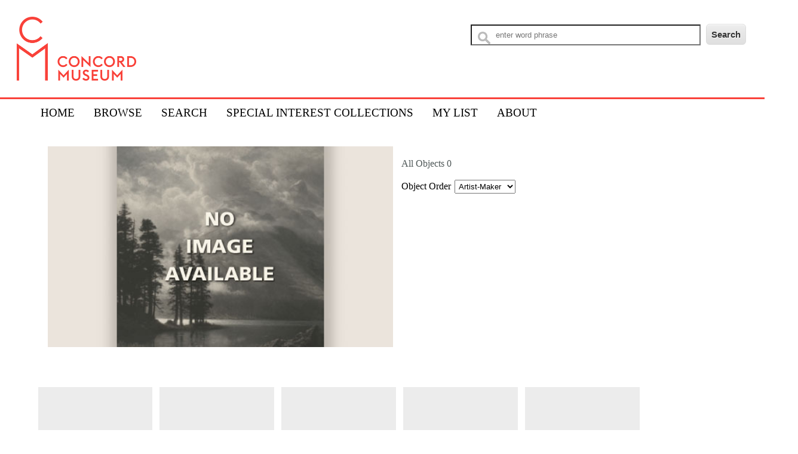

--- FILE ---
content_type: text/html; charset=utf-8
request_url: http://www.concordcollection.org/mExhibit.aspx?rID=Thoreau%20Collection&dir=PERMANENT
body_size: 7137
content:
<!DOCTYPE html PUBLIC "-//W3C//DTD XHTML 1.0 Transitional//EN"
"http://www.w3.org/TR/xhtml1/DTD/xhtml1-transitional.dtd">
<html xmlns="http://www.w3.org/1999/xhtml" lang="en" >
<head>
    <meta name="viewport" content="width=device-width, initial-scale=1" />
    <meta charset="utf-8" />
    
    <!-- Google tag (gtag.js) -->
    <script async src="https://www.googletagmanager.com/gtag/js?id=UA-6688489-2"></script>
    <script>
        window.dataLayer = window.dataLayer || [];
        function gtag() { dataLayer.push(arguments); }
        gtag('js', new Date());
        gtag('config', 'UA-6688489-2');
    </script>

    <meta http-equiv="Content-Type" content="text/html; charset=utf-8" />
    <title>Special Interest Collections | Concord Museum | Concord, MA Revolutionary &amp; Literary History	</title>
    <link rel="icon" type="image/png" href="https://concordmuseum.org/wp-content/themes/concordmuseum/img/icons/favicon-32x32.png" sizes="32x32">
    <link rel="apple-touch-icon" sizes="180x180" href="https://concordmuseum.org/wp-content/themes/concordmuseum/img/icons/apple-touch-icon.png">
    <meta name="description" content="Visit one of the oldest museums in the country, located in Concord, MA. Learn about literary history surrounding the Revolutionary War. Our website shows you exhibitions, collections, educational opportunities, and upcoming events. Plan a trip now, and prepare to embark on a journey back in history." />
    <meta name="keywords" content="art, museum, objects, museum collections, paintings, artists, manufacturers" />

   <script src="https://ajax.googleapis.com/ajax/libs/jquery/3.4.1/jquery.min.js"></script>
    <script src="mscripts/english.js" type="text/javascript"></script>
    <script src="mscripts/genLangM.js?117" type="text/javascript"></script>
    <script type="text/javascript" src="mscripts/genfuncM.js?102"></script>
    <script type="text/javascript" src="mscripts/LoadMEx.js?106"></script>
    <link href="ClientLookAndFeel/WebModuleMStyle.css" rel="stylesheet" type="text/css" />
    <link href="ClientLookAndFeel/WebModuleClientMStyle.css?115" rel="stylesheet" type="text/css" />    
</head>

<body>

<div id="skip">
	<a href="#content" tabindex="1">Skip to Main Content</a>
</div>

<header id="redheader" role="banner">
  <a href="https://concordmuseum.org/" target="_new">
    <img src="ClientLookAndFeel/CM_logo_horz_red_rgb.png" />
  </a>
			<div id="redasearch">
				<input name="search" alt="search" type="text" id="oSearch" tabindex="15" aria-label="Search Text" onfocus="this.select()" onkeypress="return submitenter(this,event)" placeholder="enter word phrase"/>
				<input type="button" name="goButt"  tabindex="16" class="redbutts" value="Search" onclick="setsearch()" />
			</div>
</header>

<nav id="redNav" role="navigation">		
	<h2>Site navigation</h2>
	<ul class="topMenu" expand>
		<li><a href="javascript:home()" current>Home</a></li>
		<li><a href="javascript:browse()">Browse</a></li>
		<li><a href="javascript:asearch()">Search</a></li>
		<li><a href="javascript:exhibit()">Special INterest Collections</a></li>
		<li><a href="javascript:myList()">My List</a></li>
		<li><a href="javascript:about()">About</a></li>
		</ul>
</nav>

    <section id="content" role="main">

    <div id="redboxEX">
        <div id="redobjImage">&nbsp;</div>
    </div>

    <div id="redbox2ex">
        <div id="rexname">&nbsp;</div>
        <div id="rexdesc">&nbsp;</div>
        <div id="rextotal">&nbsp;</div>
    </div>

        <div id="exsort">
            <label for="dbobjsort">Object Order</label>
            <select id="dbobjsort">
            <option value="sortable1" selected="selected">Artist-Maker</option>
            <option value="sortable15" >Catalog #</option>
            <option value="sortable2">Object Name</option>
            </select>
        </div>

    <div id="redbox4">
        <div id="redpageCount">&nbsp;</div>
        <div id="redpageNos">&nbsp;</div>
        <div id="collresult"></div>
    </div>

        </section>

    <div id="redfooter">
  <div class="footer-wrapper">
    <div class="clear">
      <div class="footer-column">
        <h3>Location &amp; Hours</h3>
        <div id="text-2" class="widget_text">
          <div class="textwidget">
            <p>
              <strong>Phone</strong>
              <br />
                <a href="tel:978-369-9763">978-369-9763</a>
            </p>
            <p>
              <strong>Address</strong>
              <br />53 Cambridge Turnpike<br />Concord, MA 01742</p>
            <p>
              <strong>Winter Hours</strong><br />Open Weekends Only*<br />1:00 p.m. - 4:00 p.m.</p>
            <p>
              <em>*Open February and April school vacation weeks.</em>
            </p>
          </div>
        </div>
      </div>
    </div>
  </div>
</div>
<div id="redPrivacy">
  <p>
    This website does not collect personal data. Cookies are used only as part of the functioning of this website (Re:discovery).
  </p>
</div><form method="post" action="./mExhibit.aspx?rID=Thoreau+Collection&amp;dir=PERMANENT" id="form1">
<div class="aspNetHidden">
<input type="hidden" name="__EVENTTARGET" id="__EVENTTARGET" value="" />
<input type="hidden" name="__EVENTARGUMENT" id="__EVENTARGUMENT" value="" />
<input type="hidden" name="__VIEWSTATE" id="__VIEWSTATE" value="/wEPDwUJNzMxMjcwNTIwZGSZqqDTbMweUay79EGAthCa9q1iMaDltgUtrdgDR/6gxg==" />
</div>

<script type="text/javascript">
//<![CDATA[
var theForm = document.forms['form1'];
if (!theForm) {
    theForm = document.form1;
}
function __doPostBack(eventTarget, eventArgument) {
    if (!theForm.onsubmit || (theForm.onsubmit() != false)) {
        theForm.__EVENTTARGET.value = eventTarget;
        theForm.__EVENTARGUMENT.value = eventArgument;
        theForm.submit();
    }
}
//]]>
</script>


<script src="/WebResource.axd?d=giGRPT8pCjL1RzCEuth3L7ioFj_PL212hBoHC7t88GCDMp4jC2ZN09E7dbMQGENEDmksTkSWn7at5cKfsbEo-qUvnIyJvEOKKnw8Mq5Q_ok1&amp;t=638901397900000000" type="text/javascript"></script>


<script src="/ScriptResource.axd?d=qfzy0NlAZGKYTLNH57lRF0NaNU1nXDcsAD0VTeq5yzKF9QaUA_-p5Vvn0tYPPF1KOSYcCqd3WoxBeiSU1VNWoBsJah_s-5yGtlArs1i5gBJg5Vy6CAYCCzlKGwN-UskP1gP7JXxxrMhKbG52-jXA3eA7Fy4ZP5mQ8lWGWw_0CuA1&amp;t=5c0e0825" type="text/javascript"></script>
<script src="/ScriptResource.axd?d=ev-l9pE_xBgyggWBzjDmb-0ZndXjH_MJGf-Vwbxg514VX3fNlGUbQ-Zyp4LQiZ9FKXUn8l9gdDlCicmFhg12Iu3-ZmTTaackbZrlpeDAleL5VbRoAAzy5DUZrev7QaDJ-8j5KUDbSw2mtf69LHUH4k3kPEa6WHO7MRfifaFZkfl8Ivt0MpajynFBLi2vTRmg0&amp;t=5c0e0825" type="text/javascript"></script>
<script src="../ProficioWcfServices/ProficioWcfService.svc/js" type="text/javascript"></script>
<div class="aspNetHidden">

	<input type="hidden" name="__VIEWSTATEGENERATOR" id="__VIEWSTATEGENERATOR" value="56939734" />
</div>
        <script type="text/javascript">
//<![CDATA[
Sys.WebForms.PageRequestManager._initialize('ScriptManager', 'form1', [], [], [], 90, '');
//]]>
</script>

    </form>

</body>
</html>



--- FILE ---
content_type: text/css
request_url: http://www.concordcollection.org/ClientLookAndFeel/WebModuleMStyle.css
body_size: 34102
content:
/*limited reset*/
html, body, div, section, article, aside, header, hgroup, footer, nav, h1, h2, h3, h4, h5, h6, p, blockquote, address, time, span, em, strong, img, ol, ul, li, figure, canvas, video, th, td, tr {
    margin: 0;
    padding: 0;
    border: 0;
    font: inherit;
}

/*html5 display rule*/
address, article, aside, canvas, details, figcaption, figure, footer, header, hgroup, nav, menu, nav, section, summary {
    display: block;
}
/*micro-clearfix by Nicolas Gallagher http://nicolasgallagher.com/micro-clearfix-hack/*/
/* For modern browsers 
.cf:before, .cf:after {
    content: "";
    display: table;
}

.cf:after {
    clear: both;
}

/* For IE 6/7 (trigger hasLayout) */
.cf {
    zoom: 1;
}

a {
    text-decoration: none;
    color: #333;
}

    a:hover {
        text-decoration: none;
        color: #7B798F;
    }

    a img {
        border: none;
        outline: 0;
    }

    ul {
        padding-bottom: 10px;
    }
    li {
        padding: 4px;
    }

button, input, optgroup, select, textarea, label {
    color: #000;
}

#content {
    margin: 0 60px;
}

/* used for compliance skip to content */
#skip a {
    position: absolute;
    left: -10000px;
    top: #auto;
    width: 1px;
    height: 1px;
    overflow: hidden;
}

    #skip a:focus {
        position: static;
        width: auto;
        height: auto;
    }

/*nav styles*/
#redNav {
    width: auto;
    margin: 0;
    margin-bottom: 1em;
    background: white;
    overflow: hidden
}

    #redNav li {
        margin: 0;
        float: none;
        position: relative;
    }

    #redNav h2 {
        display: none;
    }

    #redNav span.indicator {
        position: absolute;
        right: 1em;
    }

    #redNav ul {
        list-style: none;
    }

    #redNav li {
        float: left;
    }

    #redNav a {
        display: block;
        border: none;
    }

        #redNav a:current {
            cursor: default;
        }

    #redNav .menuToggle {
        display: block;
        background: rgb(76, 67, 65);
        width: 8em;
        margin-bottom: .2em;
        position: relative;
    }

    #redNav a {
        text-align: center;
        padding: 0;
    }


#navbots {
    float: left;
    width: 60%;
}

    .helpicon {
        padding:10px;

    }

/*used on help page */
.faqul  {
    list-style: none;
}
.faqquest {
    font-weight: bold;

}
.faqans {
    padding-left:  24px;
    padding-bottom: 12px;
}

/*used on image zoom page */
#redImage img {
    width: 100%;
}

.redbutt, .redbutts {
    -moz-box-shadow: inset 0px 1px 0px 0px #ffffff;
    -webkit-box-shadow: inset 0px 1px 0px 0px #ffffff;
    box-shadow: inset 0px 1px 0px 0px #ffffff;
    background: -webkit-gradient( linear, left top, left bottom, color-stop(0.05, #ededed), color-stop(1, #dfdfdf) );
    background: -moz-linear-gradient( center top, #ededed 5%, #dfdfdf 100% );
    filter: progid:DXImageTransform.Microsoft.gradient(startColorstr='#ededed', endColorstr='#dfdfdf');
    background-color: #ededed;
    -webkit-border-top-left-radius: 6px;
    -moz-border-radius-topleft: 6px;
    border-top-left-radius: 6px;
    -webkit-border-top-right-radius: 6px;
    -moz-border-radius-topright: 6px;
    border-top-right-radius: 6px;
    -webkit-border-bottom-right-radius: 6px;
    -moz-border-radius-bottomright: 6px;
    border-bottom-right-radius: 6px;
    -webkit-border-bottom-left-radius: 6px;
    -moz-border-radius-bottomleft: 6px;
    border-bottom-left-radius: 6px;
    text-indent: 0px;
    border: 1px solid #dcdcdc;
    display: inline-block;
    color: #333;
    font-family: arial;
    font-size: 15px;
    font-weight: bold;
    font-style: normal;
    padding: 8px;
    text-decoration: none;
    text-align: center;
    text-shadow: 1px 1px 0px #ffffff;
    margin: 4px;
}

    .redbutt:hover, .redbutts:hover, .redbutts:focus {
        background: -webkit-gradient( linear, left top, left bottom, color-stop(0.05, #dfdfdf), color-stop(1, #ededed) );
        background: -moz-linear-gradient( center top, #dfdfdf 5%, #ededed 100% );
        filter: progid:DXImageTransform.Microsoft.gradient(startColorstr='#dfdfdf', endColorstr='#ededed');
        background-color: #dfdfdf;
    }

    .redbutt:active, .redbutts:active {
        position: relative;
        top: 1px;
    }

.cfields {
    display: block;
    padding: 1em 0;
}

.asl input {
    width: 95%;
}

/*find text page*/
#searchText {
    padding: 15px;
    background: #ddd;
    position: fixed;
    right: 5px;
}

/* search box */
#redasearch {
    float: right;
    width: 40%;
}

redasearchimg {
    border: 0;
}

/*filter styles*/
#redfilterbox {
    clear: both;
}

.redfilt {
    width: auto;
    margin: 0;
    margin-bottom: 1em;
    background: white;
    overflow: hidden
}

    .redfilt li {
        margin: 0;
        float: none;
        position: relative;
    }


    .redfilt span.indicator {
        position: absolute;
        right: 1em;
    }

    .redfilt ul {
        list-style: none;
    }

    .redfilt li {
        float: left;
    }

.filtToggle {
    display: block;
    background: rgb(76, 67, 65);
    width: 8em;
    margin-bottom: .2em;
    position: relative;
}

    .filtToggle a {
        display: block;
        border: none;
        text-align: center;
        text-transform: uppercase;
        color: white;
    }

/*home page table*/
#redbox1a {
    clear: both;
    float: left;
    padding: 1em;
    width: 45%;
}

    #redbox1a img {
        padding: 1em;
        width: 90%;
    }

#redbox2H {
    width: 50%;
    float: left;
    padding: 1em 0;
}

#redboxHOt {
    float: left;
}


.redCHList {
    margin-bottom: 1em;
}

    .redCHList ul {
        list-style: none;
    }

    .redCHList li {
        padding-right: .5em;
        float: left;
    }

    .redCHList .resfull {
        width: 225px;
        height: 225px;
        overflow: hidden;
    }

        .redCHList .resfull img {
            width: 98%;
        }

    .redCHList a {
        display: block;
    }

    .redCHList .resfull:hover img {
        width: 210px;
    }

    .redCHList .restext {
        width: 95%;
        height: 91px;
        overflow: hidden;
    }


/* used for object results table on coll and highlights pages*/
.redoresults {
    background-color: #ececec;
    vertical-align: top;
    width: 150px;
    height: 191px;
    padding: 10px;
    text-align: center;
}

    .redoresults img {
        width: 110px;
        z-index: 20;
    }

    .redoresults .restext {
        height: 61px;
        overflow: hidden;
    }

/*search page*/
#redbox1, #redbox2 {
    float: left;
    width: 95%;
    padding: 1em 4em;
}

/*Library archives item highlight items*/
/*home page table*/
#redhomeIL {
    clear: both;
    float: left;
    padding: 1em;
    width: 55%;
}

    #redhomeIL img {
        padding: 1em;
        width: 95%;
    }

#redhome2 {
    padding: 1em;
    float: left;
}

#redbox1, #redhome2L {
    float: left;
    padding: 1em 4em;
}

#redboxA1 {
    clear: both;
    float: left;
    padding: 1em 4em;
}

#redboxAGBanner {
    clear: both;
    float: left;
    padding: 12px;
}

.homelist {
    margin: 10px;
}

    .homelist ul {
        list-style: none;
    }

    .homelist li {
        padding: .5em;
        float: left;
        width: 200px;
    }


    .homelist .restext {
        width: 190px;
        height: 91px;
        overflow: hidden;
    }

    .homelist img {
        width: 95%;
    }

    .homelist .resfull {
        height: 200px;
        overflow: hidden;
    }

        .homelist .resfull:hover {
            width: 98%;
        }


.redCHList .restext {
    width: 220px;
    height: 91px;
    overflow: hidden;
}


#redbox2d {
    float: left;
    padding: 4px;
    width: 40%;
}

#redobjTable {
    padding: 4px;
}


.flabel {
    width: 30%;
    vertical-align: top;
    text-align: left;
}

.ffield {
    width: 60%;
    vertical-align: top;
    text-align: left;
}

#relArtists {
    padding: 1em 0;
}

/* browse page */
#redboxU {
    float: left;
    padding: 1em;
    width: 70%;
}

#ufields {
    padding: 12px;
    list-style: none;
}

#redtableU caption {
    text-align: left;
    width: 50%;
}

#redtableU th {
    text-align: left;
    font-weight: bold;
}

#redtableU td {
    padding: 10px;
}
/*subjects & browse terms */
dl {
    width: 90%;
    padding: 0.5em;
}

dt {
    float: left;
    clear: left;
    width: 80%;
}

dd {
    padding: 0 0 0.5em 0;
}

#browseControls  
{
    border: 0px;
}
#filtNo {
    width: 3em;
}

/*My List*/
#redbox5 {
    clear: both;
    float: left;
    padding: 12px;
    width: 20%;
}

    #redbox5 .browsebox .bhelp {
        padding-top: 1em;
        display: inline-block;
    }

.browsebox {
    clear: both;
}



/*exhibits*/

#redboxEX {
    float: left;
    width: 50%;
    padding-left: 2em;
}

    #redboxEX img {
        width: 95%;
        padding: 1em;
    }

#redboxEx {
    float: left;
    width: 50%;
    padding-left: 2em;
}

    #redboxEx img {
        width: 95%;
        padding: 1em;
    }

#redbox2ex {
    padding: 1em;
}


#redsearchterm { padding: 0 1em; }

#rexname {
    font-weight: bold;
}

#exsort {
    float: left;
}

#redbox4 {
    clear: both;
    width: 95%;
    padding: 1em;
}

#redbox2Res {
    float: left;
    width: 70%;
    padding: 1em;
}

/*exhibit results layout*/
#exoptions {
    padding-bottom: 1em;
}

.exlist {
    clear: both;
    padding-top: 2rem;
}

.exlist .exfull {
    float: left;
    width: 40%;
    padding: 0 2em 4em 0;
}

    .exlist .exfull img {
        width: 300px;
    }

.exlist .extitle {
    padding: 0;
    font-weight: bold;
    font-size: 1.6em;
}

.exlist .extext {
    line-height: 1.7;
    width: 42%;
    float: left;
}

    .exlist .exlink {
        line-height: 1.5em;
        float: left;
        font-weight: bold;
    }

/*  site page  */
.sitelist {
    clear: both;
}
    .sitelist .sitefull {
        float: left;
        width: 40%;
        padding: 0 2em 2em 0;
    }

        .sitelist .sitefull img {
            width: 100%;
        }

.sitetitle {
    padding: 0;
    font-weight: bold;
    font-size: 1.6em;
}
.sitefield {
    line-height: 1.5em;
}
.sitefield a {
    text-decoration: underline;
}
.sitetext {
    line-height: 1.5em;
    padding-bottom: 2em;
}

/*  table used for site map  */
.redtableRobj {
    padding-left: 2em;
    color: #444;
    border-spacing: 0.5em;
    border: 0;
    width: 98%;
}

    .redtableRobj th {
        text-align: left;
        padding: 4px;
    }

    .redtableRobj td {
        vertical-align: top;
    }


/*  table used to show objects from collection highlight  also archives browse  */
#redtableRobj, #redtableAR {
    padding-left: 1em;
    color: #333;
    border-spacing: 0.75em;
    border: 0;
    width: 90%;
}

    #redtableRobj, #redtableAR td {
        vertical-align: top;
        padding: 4px;
    }

    #redtableRobj .resthumb {
        background-color: #ececec;
        height: 110px;
        overflow: hidden;
    }

        #redtableRobj .resthumb:hover {
            width: 104%;
        }

    #redtableRobj.redlblobj {
        text-align: left;
    }

/* table used for coll high results*/
#redtableHR {
    width: 100%;
    margin-left: 1emx;
    border-spacing: 0;
    border: 0;
}

    #redtableHR tr {
        vertical-align: top;
    }

        #redtableHR tr td {
            vertical-align: top;
            padding: 4px;
        }

            #redtableHR tr td .breaker {
                height: 1em;
            }

        #redtableHR tr .rplain {
        }

        #redtableHR tr .rgrey {
        }

    #redtableHR th {
        background-color: #54524e;
        color: #f8f4e8;
        text-align: left;
        height: 1em;
        vertical-align: middle;
        padding: 4px;
    }

    #redtableHR .resthumb {
        background-color: #ececec;
        height: 110px;
        overflow: hidden;
    }

/* table used for object results list view*/
#redtableORL {
    width: 95%;
    border-spacing: 0;
    border: 0;
    color: #333;
    background-color: #ececec;
}

    #redtableORL th {
        background-color: #54524e;
        color: #f8f4e8;
        text-align: left;
        height: 2em;
        vertical-align: middle;
        padding: 4px;
    }
    }
    
    #redtableORL tr {
        vertical-align: top;
    }
    #redtableORL tr:nth-child(even) {
        background: #ececec;
    }
    #redtableORL tr:nth-child(odd) {
    background: #FFF;
    }

#redtableORL td {
    vertical-align: top;
    padding: 6px;
}

/* table used for archives results list view*/
#redtableARL {
    width: 95%;
    border-spacing: 0;
    border: 0;
    color: #333;
}

    #redtableARL th {
        background-color: #333;
        color: #f8f4e8;
        text-align: left;
        padding: 4px;
    }

    #redtableARL tr {
        vertical-align: top;
    }

#redtableARL tr:nth-child(even) {
    background: #ececec;
}

#redtableARL tr:nth-child(odd) {
    background: #fff;
}
    #redtableARL td {
        padding: 6px;
    }
/*Archive hot fieldset display */
#aHot a {
    text-decoration: underline;
}


/*  table used to show objects from collection highlight   */
#redtableHObj {
    width: 90%;
    margin: 0 auto;
    color: #333;
    border-spacing: 16px;
    border: 0;
}

    #redtableHObj td {
        vertical-align: top;
        width: 50%;
    }

    #redtableHObj .resthumb {
        background-color: #ececec;
        height: 110px;
        overflow: hidden;
    }

        #redtableHObj .resthumb:hover {
            width: 104%;
        }

    #redtableHObj .restext {
        height: 61px;
        overflow: hidden;
    }

/*results pages*/
#redpageCount {
    font-weight:bold;
    float: right;
    padding: 12px;
}

#redpageCountb {
    float: right;
    padding: 12px;
}

/*detail page*/
#redbox1d {
    clear: both;
    float: left;
    width: 45%;
    padding: 1em;
}

#redobjImage #mainimg {
    width: 95%
}

    #redobjImage a:focus {
        border:solid;
        border-color: white;
    }


#setreturn {
    display: block;
}

    #setreturn a {
        border-bottom: 0px;
    }

#redfavor {
    float: right;
    padding-right: 2em;
}
    #redfavor a:focus {
        background-color: yellow;
    }
    #redfavor a:hover {
        background-color: yellow;
    }

.hotlink:hover {
    color: red;
}
hotlink:focus {
    color: red;
}


/*use on image detail pages for archive library item*/
#redmax {
    padding: 2em;
    width: 95%;
}

    #redmax img {
        width: 90%;
    }

/*Archive Detail */
#redboxFA {
    clear: both;
    padding: 24px;
}



.redarchtext {
    padding-left: 24px;
    padding-bottom: 12px;
}

#aGroupMedia {
    float: right;
    width: 260px;
    padding: 10px;
    margin: 10px;
    background-color: #dedede;
    border: 1px solid grey
}

    #aGroupMedia input[type=text] {
        width: 80%;
        background-image: url("../Images/searchicon.png");
        background-position: 10px 10px;
        background-repeat: no-repeat;
        padding: 8px 4px 8px 32px;
    }

#aParent {
    padding-bottom: 13px;
}

#redArchChildTableS {
    border-collapse: collapse;
}

    #redArchChildTableS td {
        background-color: #e5fbfc;
        padding: 3px 14px;
        vertical-align: top;
        text-align: left;
    }

    #redArchChildTableS .ser {
        width: 18px;
    }


#redArchChildTableF {
    border-collapse: collapse;
    margin-left: 12px;
}

    #redArchChildTableF td {
        background-color: #deebed;
        vertical-align: top;
        padding: 3px 14px;
        text-align: left;
    }

    #redArchChildTableF .fu {
        width: 18px;
    }

    #redArchChildTableF .nbr {
        width: 24px;
    }

#redArchChildTableB {
    border-collapse: collapse;
    margin-left: 12px;
}

    #redArchChildTableB td {
        background-color: #eee;
        padding: 3px 14px;
        vertical-align: top;
        text-align: left;
    }

    #redArchChildTableB .bib {
        width: 18px;
    }

    #redArchChildTableB td .nbr {
        width: 24px;
    }

#redboxAD #redtitle {
    padding: 1em 0;
    font-weight: bold;
}

/*archives restrictions*/
#aRest {
    color: #f3021c;
    padding-bottom: 12px;
}

#redLibTable {
    border-collapse: collapse;
    width: 100%;
    margin-left: 4px;
}

    #redLibTable td {
        background-color: #eee;
        padding: 3px 4px;
        vertical-align: top;
        text-align: left;
    }

        #redLibTable td .flabel {
            width: 12px;
            padding: 0 4px;
        }

#ShowMARC {
    margin: 1em;
    ;
}

#redLibTableMarc {
    border-collapse: collapse;
    width: 95%;
    background-color: #fefefe;
}

    #redLibTableMarc th {
        font-weight: bold;
        border: 1px solid black;
        padding: 4px 4px;
    }

    #redLibTableMarc td {
        border: 1px solid black;
        padding: 4px 4px;
        vertical-align: top;
        text-align: left;
    }

        #redLibTableMarc td .tag .ind {
            width: 12px;
        }


#tableSupp {
    border-collapse: collapse;
    width: 100%;
}
#tableSupp caption {
    color: #000;
    padding: 4px;
}
    #tableSupp td {
        padding: 4px;
        vertical-align: top;
        color: #000;
    }

/*Archive Display */
.hiercontrol {
    width: 24px;
}

.hierSeries {
    padding-left: 12px;
}

hierFileUnit {
    padding-left: 24px;
}

hierItem {
    padding-left: 36px;
}

/*Library Item Detail*/
/*boxes for archives detail pages ARH and AD*/
#redboxARH {
    clear: both;
    background-color: #ececec;
    border: solid 1px lightgrey;
    float: left;
    width: 30%;
    padding: 1em;
    margin: 0 1em;
}

#redboxAD {
    float: left;
    padding: 0.5em;
    width: 50%;
}

    #redboxAD #redtitle {
        padding-top: 0.5em;
    }

.redarchtext {
    padding-left: 24px;
    padding-bottom: 12px;
}

/* subjects */
.authlist li {
    list-style: none;
    padding: 0.5em;
}
/*my list*/
#redbox3C {
    padding: 10px;
    float: left;
    width: 70%;
}

/* ABout */
#redbox1A {
    clear: both;
    float: left;
    width: 50%;
    padding: 1em;
}

/* ABout */
#redbox2A {
    float: left;
    width: 40%;
    padding: 1em;
}

    #redbox2A img {
        width: 90%;
        padding: 1em;
    }

/*Global page*/
/*home page table*/
#redbox1a {
    clear: both;
    padding: 1em;
    width: 45%;
}

#redbox1g {
    padding: 1em;
    width: 45%;
    float: left;
}

#redbox1g img {
    width: 95%;
}

#redbox2g {
    clear: both;
    width: 45%;
    padding: 1em;
    background-color: #ececec;
    margin-top: 0.5em;
    float: left;
}

    #redbox2g ul {
        list-style: none;
    }

#redbox2ha {
    float: left;
    width: 35%;
    padding: 1em;
    background-color: #ececec;
    margin-top: 0.5em;
}

    #redbox2ha #dirlist {
        padding: 2em;
    }

    #redbox2ha #archsearchtext {
        padding-top: 1em;
        font-size: 0.9em;
        color: #000;
    }

#redGSearchTerms {
    font-weight: bold;
    font-size: 1.1em;
    margin-bottom: 6px;
}

.redtitleG {
    font-weight: bold;
    font-size: 1.1em;
    margin-bottom: 6px;
}

/* table used for object results list view*/
.redtableG {
    width: 100%;
    border-spacing: 0;
    border: 0;
    color: #333;
    margin-bottom: 20px;
}

    .redtableG th {
        background-color: #54524e;
        color: #f8f4e8;
        text-align: left;
        height: 30px;
        vertical-align: middle;
        padding: 4px;
    }

    .redtableG tr {
        vertical-align: top;
    }

        .redtableG tr:nth-child(even) {
            background: #ececec;
        }

        .redtableG tr:nth-child(odd) {
            background: #fff;
        }

    .redtableG td {
        padding: 4px;
    }

.redGCheckOnly {
    padding: 4px;
    float: right;
}

.redGlobalRes {
    padding: 4px;
}

.redGlobalRes .show {
    font-weight: bold;
}

/*
   ********************* 
    mobile styles 
   ********************* 
   
*/

@media only screen and (max-width:570px) {
    body {
        /*width: 90%;*/
        margin: 0 auto;
        min-width: 320px;
        max-width: 570px;
    }

    #content {
        margin: 0 1em;
    }

    #redHeader #oSearch {
        width: 9em;
    }


    #relObjs, #relExhibit {
        padding: 0 1em;
    }

        #relObjs, #relExhibit a {
            text-decoration: none;
            font-size: 1.1em;
            text-align: left;
            display: block;
            line-height: 2em;
            margin-bottom: 1px;
            padding-left: 1em;
        }

    /*nav styles*/
    #redNav {
        width: auto;
        margin: 0;
        margin-bottom: 1em;
        background: white;
        overflow: hidden
    }

        #redNav li {
            margin: 0;
            float: none;
            position: relative;
        }

    .topMenu {
        max-height: 0;
        visibility: hidden;
    }

        .topMenu.expand {
            max-height: 900em;
            visibility: visible;
        }

    #redNav a {
        font-size: 1.2em;
        text-align: left;
        color: white;
        display: block;
        margin-bottom: 1px;
        background: rgb(76, 67, 65);
        padding-left: 1em;
        line-height: 2em;
        text-transform: uppercase;
        cursor: pointer;
    }

        #redNav a:hover {
            color: white;
        }

        #redNav a.current {
            color: rgb(237, 228, 214);
        }

    #redNav span.indicator {
        position: absolute;
        right: 1em;
    }

    #redfilterbox {
        float: none;
        display: block;
    }

    /*home archives */

    /*Library archives item highlight items*/
    /*home page table*/
    #redhomeIL {
        clear: both;
        padding: 1em;
        width: 90%;
    }

        #redhomeIL img {
            padding: 1em;
            width: 95%;
        }

    #redhome2 {
        padding: 1em;
        width: 95%;
    }


    #redbox2ha {
        float: left;
        padding: 1em;
        background-color: #ececec;
        width: 95%;
    }



    .redfilt {
        max-height: 0;
        visibility: hidden;
    }

        .redfilt li {
            font-size: 1.2em;
            text-align: left;
            color: white;
            display: block;
            background: rgb(76, 67, 65);
            padding-left: 1em;
            line-height: 2em;
            text-transform: uppercase;
            width: 100%;
            cursor: pointer;
        }

        .redfilt.expand {
            float: none;
            max-height: 990em;
            visibility: visible;
        }

            .redfilt.expand #redoviews {
                max-height: 0;
                visibility: hidden;
            }

            .redfilt.expand #resprint {
                max-height: 0;
                visibility: hidden;
            }

        .redfilt span.indicator {
            position: absolute;
            right: 1em;
        }

    .redbutt {
        margin: 1em;
    }

    #redtableHObj {
        border-spacing: 2px;
        width: 100%;
    }

        #redtableHObj .resthumb:hover {
            width: 98%;
            padding: 4px;
        }


    /* used for object results table on coll and highlights pages*/
    .redoresults {
        padding: 4px 4px;
    }

        .redoresults img {
            width: 110px;
        }

        .redoresults .restext {
            height: 61px;
            overflow: hidden;
        }

    /*browse*/
    #ufields {
        line-height: 2em;
    }


    /*on the mylist page*/

    /*My List*/
    #redbox5 {
        width: 95%;
        display: block;
    }

        #redbox5 #bhelp {
            display: inline-block;
        }

    .browsebox {
        clear: both;
    }

    #redbox3C {
        width: 95%;
        padding: 1em;
    }

    #PrintList {
        max-height: 0;
        visibility: hidden;
        display: none;
    }

    #SaveList {
        max-height: 0;
        visibility: hidden;
        display: none;
    }

    /*About */
    #redbox1A {
        clear: both;
        width: 95%;
        padding: 2em;
    }

    /* ABout */
    #redbox2A {
        width: 95%;
        padding: 2em;
    }

        #redbox2A img {
            width: 90%;
            padding: 1em;
        }
    /*other mobile screens*/

    /*display: none; remove thumbnails for mobile - note item library archives ONLY shows  thumbnails
    #redobjThumb {
        height: 0px;
        visibility: hidden;
        display: none;
    }
       */

    #redbox2d {
        float: none;
        width: 100%;
        padding: 4px;
    }

    /*exhibits*/

    #redboxEX {
        width: 95%;
    }

        #redboxEX img {
            width: 95%;
        }

    .redExtext {
        padding-top: 0.4em;
        padding-bottom: 1em;
    }

    #redbox2R {
        float: none;
        width: 95%;
        padding: 2em;
    }

    #redboxHEx {
        width: 90%;
        margin: 0 auto;
    }

        #redboxHEx img {
            width: 95%;
            padding: 6px;
        }

    #redboxHOt {
        margin: 0 auto;
    }

    /*results pages*/
    #redpageCount {
        float: none;
        padding: 12px;
    }

    #redpageCountb {
        float: none;
        padding: 12px;
    }

    #redExRes {
        display: block;
        width: 95%
    }

    /*detail page*/
    #redbox1d {
        clear: both;
        width: 95%;
        padding: 1em;
    }

    #redobjImage img {
        width: 95%
    }


    #setreturn .redback {
        display: block;
        width: 90%;
        text-transform: uppercase;
        font-size: 1.4em;
        margin: 0 auto;
        background-color: grey;
        padding: 1em;
        color: white;
    }

    #setreturn img {
        width: 40px;
        height: 40px;
    }

    #redbox2g {
        float: left;
        width: 95%;
        padding: 1em;
        background-color: #ececec;
        margin-top: 0.5em;
    }

        #redbox2g #dirlist {
            padding: 2em;
        }

    /*archive detail*/

    #aGroupMedia {
        clear: both;
        display: block;
        ;
        width: 95%;
        padding: 0.5em;
        background-color: #dedede;
    }

    /*Global pag me*/
    #redbox1a {
        clear: both;
        padding: 1em;
        width: 95%;
    }

    /*Library Item Detail*/
    /*boxes for archives detail pages ARH and AD*/
    #redboxARH {
        clear: both;
        background-color: #ececec;
        border: solid 1px lightgrey;
        width: 90%;
        padding: 1em;
    }

    #redboxAD {
        padding: 1em;
        width: 95%;
    }

    /* table used for global results list view*/

    #redbox2g {
        width: 90%;
    }

    #redbox1g {
        width: 90%;
    }

    #redbox2Res {
        width: 95%;
        padding: 0.5em;
    }

    .redtableG {
        width: 95%;
        border-spacing: 0;
        border: 0;
        color: #333;
        margin-bottom: 1em;
    }

        .redtableG th {
            background-color: #54524e;
            color: #f8f4e8;
            text-align: left;
            height: 2em;
            vertical-align: middle;
            padding: 4px;
        }

        .redtableG tr {
            vertical-align: top;
        }

            .redtableG tr:nth-child(even) {
                background: #ececec;
            }

            .redtableG tr:nth-child(odd) {
                background: #fff;
            }

        .redtableG td {
            padding: 0.5em;
        }

}

/*
    ****************
    tablet styles 

    *****************

*/
@media only screen and (min-width:571px) and (max-width:768px) {
    body {
        width: 94%;
        margin: 0 auto;
        min-width: 570px;
        max-width: 768px;
    }

    #content {
        margin: 0 2em;
    }


    #redNav {
        padding-left: 3%;
        margin-bottom: 1em;
    }

        #redNav h2 {
            display: none;
        }

        #redNav li {
            margin-right: 3%;
        }

        #redNav a {
            font-size: 1.1em;
            text-align: center;
            color: black;
            display: block;
            margin-bottom: 1px;
            line-height: 1.5em;
            text-transform: uppercase;
            cursor: pointer;
        }

            #redNav a:hover {
                color: red;
            }

            #redNav a.current {
                color: cornflowerblue;
            }

    #redfilterbox {
        float: none;
        display: block;
    }


    .redfilt {
        max-height: 0;
        visibility: hidden;
    }

        .redfilt li {
            font-size: 1.2em;
            text-align: left;
            color: white;
            display: block;
            background: rgb(76, 67, 65);
            padding-left: 1em;
            line-height: 2em;
            text-transform: uppercase;
            width: 30%;
            cursor: pointer;
        }

        .redfilt.expand {
            float: none;
            max-height: 990em;
            visibility: visible;
        }

            .redfilt.expand #redoviews {
                max-height: 0;
                visibility: hidden;
            }

            .redfilt.expand #resprint {
                max-height: 0;
                visibility: hidden;
            }

        .redfilt span.indicator {
            position: absolute;
            right: 1em;
        }

    .redbutt {
        padding: 10px;
        margin: .4em;
    }
    /*browse*/
    #ufields {
        line-height: 2em;
    }

    /*My List*/
    #redbox5 {
        width: 30%;
        display: block;
    }

    #redbox3C {
        width: 60%;
    }

    /*exhibits*/

    #redbox2ex {
        width: 96%;
    }

    #exsort {
        width: 95%;
        padding: 2em;
    }

    #redbox4 {
        width: 95%;
    }

    #redbox2R {
        float: none;
        width: 95%;
    }


    /*detail page*/

    #redbox2d {
        float: none;
        padding: 12px;
        width: 95%;
    }

    #setreturn .redback {
        display: block;
        width: 90%;
        text-transform: uppercase;
        font-size: 1.4em;
        margin: 0 auto;
        background-color: grey;
        padding: 1em;
        color: white;
    }

    #setreturn img {
        width: 40px;
        height: 40px;
    }
}


/*desktop styles*/
@media only screen and (min-width:769px) {

    #content {
        margin: 0 60px;
    }

    .redbutt {
        padding: 10px;
        margin: .4em;
    }

    #redNav {
        padding-left: 5%;
        margin-bottom: 1em;
    }

        #redNav h2 {
            display: none;
            color: red;
            font-size: 3em;
        }

        #redNav li {
            margin-right: 1.5em;
        }

        #redNav a {
            font-size: 1.2em;
            text-align: center;
            color: black;
            display: block;
            margin-bottom: 1px;
            line-height: 2em;
            text-transform: uppercase;
            cursor: pointer;
        }

            #redNav a:hover {
                color: red;
            }

            #redNav a.current {
                color: cornflowerblue;
            }

    #redfilterbox {
        float: left;
        background-color: #EEE;
        width: 155px;
        margin: 50px 10px;
        padding: 5px;
        border-width: 1px;
        border-style: solid;
    }

        #redfilterbox .fbelements {
            padding: 5px;
        }


    #redboxHOt {
        float: left;
    }

    #redbox2R {
        float: left;
        width: 70%;
        padding: 1em;
    }
}

input[type=text] {
    width: 65%;
    background-image: url("../Images/searchicon.png");
    background-position: 10px 10px;
    background-repeat: no-repeat;
    padding: 8px 8px 8px 40px;
}

    input[type=text]:focus {
        border-color: blue;
    }
 
select {
    padding: 2px;
    margin: 2px;
}

    #language .lang {
        padding: 0 24px;
        float: right;
    }
    #language img {
        padding: 0 8px;
        float: right;
        height: 32px;
    }

#redPrivacy {
    width: 100%;
    color: #000;
    background-color: #fff;
    font-size: 0.9em;
    padding: 1em
}
#redPrivacy p {
    font-size: 0.9em;
    text-align: center;
}

--- FILE ---
content_type: text/css
request_url: http://www.concordcollection.org/ClientLookAndFeel/WebModuleClientMStyle.css?115
body_size: 4538
content:
body {
	font-family: 300 11px/1.4 'Rokkitt', serif;;
	font-size: 1em;
	color: #4f5858;
    background-color: #fff;
    line-height: 1.2rem;
	}

#redheader 
{
    border-bottom: 3px solid #F9423A;
    background: white;
    width: 100%;
    color: black;
    margin: auto;
    font-weight: bold;
    font-size: 1.2em;
    padding: 28px;
    text-decoration: none;
}

    #redheader a {
        color: white;
        text-decoration: none;
    }
    
        #redheader img {
        width: 200px;
    }

#redheadnav {
    float: left;
    padding: 12px;
}

    #redheadnav a {
        color: black;
    }

#rednav {
    float: left;
    padding: 12px;
}

    #rednav a {
        color: black;
    }

#redheadnavR {
    float: right;
    padding: 12px;
}

    #redheadnavR a {
        color: Black;
    }

/* search box */
#redasearch 
{
	float: right;
	padding-right: 8px;
	padding-top: 8px;
}

redasearchimg {
    border: 0;
}

.redgobutt {
	color: white;
	background-color: #1351b9;
	margin: 4px;
    padding: 4px;
}

#content 
{
    margin: 0 auto;
    width: 95%;
}


.exfull {padding-bottom: 2rem; }
.exfull img {width: 100% }

#redbox1a { width: 90%; }
#redbox1g 
{
        clear: both;
    padding: 1em;
    width: 45%;
    float: left;
}

#redbox1g img {
}

#redbox2g {

    width: 45%;
    padding: 1em;
    background-color: #ececec;
    margin-top: 0.5em;
    float: left;
}

    #redbox2g ul {
        list-style: none;
    }
    
.ghomeP 
{
    clear: both;
    padding: 15px;
}
.gimage 
{
    float: left;
    padding: 0 15px 0 0;
}


#dirCap {
    padding: 12px;
    font-size: 1.2em;
    float: left;
}

.caption { font-size: .9em; margin: 0 auto; }


#seturl {
    background-image: none;
    padding: 8px;
    width: 75%;
}

#redbox2G {
    margin-top: 2em;
}


.nextprev {
    padding: 6px;
    font-family: Arial, Helvetica, sans-serif;
    margin: 2px;
    background-color: #a93439;
    color: white;
}

#setreturn a:hover {
    color: white;
    background-color: #1351b9;
    padding: 3px;
}


.tooltip {
    position: relative;
    display: inline-block;
}

    .tooltip .tooltiptext {
        visibility: hidden;
        width: 140px;
        background-color: #86bde8;
        color: #fff;
        text-align: center;
        border-radius: 6px;
        line-height: 1em;
        font-size: 0.9em;
        /* Position the tooltip */
        position: absolute;
        bottom: 2em;
        left: -8em;
        z-index: 500;
    }

    .tooltip:hover .tooltiptext {
        visibility: visible;
    }


#redfooter {
    clear: both;
    font-family: 'Roboto', sans-serif;
    background-color: #ddd;
    margin-top: 25px;
    padding: 25px 40px;
    text-decoration: none;
    overflow: hidden;
}

#redfooter strong {
    color: #a93439;
}

.footer-wraper 
{
    margin: 0 auto;
    width: 90%;
}

.clear 
{
    font-size: 0.9em;
    font-weight:normal;
    line-height: 1.5em;
}

.clear h3
{
    padding-bottom: 20px;
}
.footer-column {
    float: left;
    margin: 0 20px;
    margin-left: 20px;
}

.footer-column ul {
    padding-left: 0;
    list-style-type: none;
}

.footer-column ul li {
    padding: 5px 0;
}

.footer-column ul a {
    color: #F9423A;
    font-weight: 700;
}

.footer-column:last-of-type a {
    color: #444444;
}

.caption { font-size: .9em; }

h1 {
    font-size: 1.4em;
    color: #F9423A;
    padding: 1rem 0;
}

h2 {
    font-size: 1.2em;
    color: #F9423A;
    padding: 1rem 0;
}

h3 {
    font-size: 1.2em;
    color: #F9423A;
}

p { padding-bottom: 12px; }


@media only screen and (max-width:570px) {
    body {
        font-size: 22px;
    }

    redhome2L {
        width: 95%;
        padding: 2%;
    }

    redboxAGBanner {
        width: 95%;
        padding: 2%;
    }

    #redasearch {
        float: none;
        width: 100%;
    }

    #redasearch {
        float: none;
        width: 100%;
    }

    input[type="text"] {
        width: 95%;
        padding: 4px 4px 4px 40px;
    }
}

/*desktop styles*/
@media only screen and (min-width:769px) {

    #redhomeIL {
        width: 100%;
        padding: 1rem 0;
        clear: both;
    }

    #redboxAGBanner {
        width: 50%;
        float: right;
    }

    #redhome2L {
        width: 45%;
    }
}

--- FILE ---
content_type: application/javascript
request_url: http://www.concordcollection.org/mscripts/LoadMEx.js?106
body_size: 15609
content:
//
//function is passed:
// exhibit id, db (exhibt: database table name), dir which is directory within proficio
//calls two functions:
//getRecordDetails
// - retuns xml file of fields from exhibit record (currently hard coded as "fields"
//getObjectRecordsForExhibit
// - returns xml of objects related to exhibit id
//fields hard coded in function: Thumbnail, FullImage, DirectoryName, TableName, record_id, cat_nbr, cat_nam
//uses local variables to determine max number of records that the function returns and to handle paging
//

$.extend({
    getUrlVars: function () {
        var vars = [], hash;
        var hashes = window.location.href.slice(window.location.href.indexOf('?') + 1).split('&');
        for (var i = 0; i < hashes.length; i++) {
            hash = hashes[i].split('=');
            vars.push(hash[0]);
            vars[hash[0]] = hash[1].replace(/\+/g, " ").replace(/%2C/g, ",");
        }
        return vars;
    },
    getUrlVar: function (name) {
        return $.getUrlVars()[name];
    }
});

//set variables
var cID = "";
//tDir placeholder for development of cross directory exhibits
//fields to be pulled from proficio exhibt table
//var fields = exfields.toString();
var fields = "record_id,exhibt_id,exhibt_dsc,exhibt_mem,file_name"
var tableName = "exhibt";
//exhibit records per page
var recordsPerPage = "1";
//related object records
//var exrecordsPerPage = exrecordsPerPage;
var exrecordsPerPage = 50;
//related object records per page
var exShowrecords = 1200;
var arObjFields = ["cat_nbr","cat_nam","artist"];
var objFields = "cat_nbr;cat_nam;artist";
var objSort = "sortable1";

//variables for paging
var nPageTot = 0;
var pageNumber = "1";
var nObjs = 0;
arResults = new Array();

var toolkit = "";
var directory = "";
var oresrecspage = "";
var fieldlab = "";
ofields = new Array();
oresfields = new Array();
exfields = new Array();
arAllFelds = new Array();

var rexno = "";
var speople = "";
var splace = "";
var sdate = "";
var sobject = "";

var sLet = "";

var the_HTML = "";
var the_mHTML = "";

var windowState = "large";

$(document).ready(function () {
    var allVars = $.getUrlVars();
    directory = $.getUrlVar('dir');

    if (directory.substr(-1, 1) == "#") {
        directory = directory.substr(0, directory.length - 1)
    }

    directory = decodeURI(directory);

    if (directory == "" || directory == undefined)
        toolkit = "toolkit.xml";
    else
        toolkit = "toolkit-" + directory + ".xml?1";

    setLangToolkit(setLanguage);

    $.ajax({
        type: "GET",
        url: toolkit,
        dataType: "xml",
        success: setVars,
        error: function () {
            alert("An error occurred while processing XML file.");
        }
    });

    cID = $.getUrlVar('rID');
    cID = removeSpeca(cID);

    $("#dbobjsort").change(function () {
        objSort = $('#dbobjsort').val();
        getObjectRecordsForExhibitSort(directory, rexno);
    })



    var sw = document.body.clientWidth;
    //alert(sw)
    if (sw <= 570) {
        smMenu();
    } else if (sw > 570 && sw <= 768) {
        medMenu();
    } else {
        lgMenu();
    }

});

// take care of resizing the window
$(window).resize(function () {

    
    var sw = document.body.clientWidth;
    if (sw <= 570 && windowState != 'small') {
        $("#collresult").html(the_mHTML);
        smMenu();
    }
    if (sw > 570 && sw <= 768 && windowState != 'medium') {
        $("#collresult").html(the_HTML);
        medMenu();
    }
    if (sw > 768 && windowState != 'large') {
        $("#collresult").html(the_HTML);
        lgMenu();
    }
});

function setVars(data) {

    //add record id to list view fields and detail view fields
    oresfields.push("record_id");
    oresfields.push("file_name");
    ofields.push("record_id");
    ofields.push("file_name");

    //directory - this may be pulled from URL string
    if (directory == "" || directory == undefined)
        directory = $(data).find("directory").text();

    //object records per page
    oresrecspage = $(data).find("oresrecspage").text();
    //exhibit fields
    exfields = "record_id,"+ $(data).find("exfields").text().split(',');
    //how many object records shown on exhibit page
    exShowrecords = $(data).find("exShowrecords").text();
    //how many object records for exhibit page
    exrecordsPerPage = parseInt($(data).find("exrecordsPerPage").text());

    speople = $(data).find("fieldnames").attr("people");
    splace = $(data).find("fieldnames").attr("place");
    sdate = $(data).find("fieldnames").attr("date");
    sobject = $(data).find("fieldnames").attr("object");

    $(data).find("field").each(function () {
        dfield = $(this).attr("datafield");
        dlabel = $(this).attr("fieldlbl");
        dletter = $(this).attr("sLetter");
        arFields = new Array(dfield, dlabel, dletter);
        arAllFelds.push(arFields);
        lview = $(this).attr("lview");
        if (lview == "y")
            oresfields.push(dfield);
        detview = $(this).attr("detview");
        if (detview == "y")
            ofields.push(dfield);
    });

    getRecordDetails(cID);

};

//calls in exhibit record
function getRecordDetails(cID) {
    var proxy = new ProficioWcfService.ProficioWcfServicesInterface();
    proxy.GetRecordDetails(tableName, directory, fields, true, -1, cID, onSuccessFind, onFail, null);
}

// This function is called when the result from the service call is received
function onSuccessFind(serviceResult) {
    onSuccess(serviceResult, tableName, fields);
}

function getObjectRecordsForExhibitSort(cDir, cCat) {
    var proxy = new ProficioWcfService.ProficioWcfServicesInterface();
//  proxy.GetObjectRecordsForExhibitSort(cDir, cCat, false, exrecordsPerPage, onSuccessGetObjectRecordsForExhibit, onFail, null);
//string GetObjectRecordsForExhibitFieldsSort(string Directory, string readablePrimaryKey, bool OnlyIfImages, int MaxRecords, string ObjectsFieldList, string SortFields);
    proxy.GetObjectRecordsForExhibitFieldsSort(cDir, cCat, false, exShowrecords, objFields, objSort, onSuccessGetObjectRecordsForExhibit, onFail, null);
}

//calls in related object records for exhibit
function onSuccessGetObjectRecordsForExhibit(serviceResult) {
    onSuccessOR(serviceResult, "ObjectsMultrelView", "DirectoryName,TableName,record_id,cat_nbr,cat_nam");
}

// This function is called if the service call fails
function onFail() {
    document.getElementById("XMLResult").innerHTML = "Error";
}

//show exhibit field entries
function onSuccess(serviceResult, resultsTableName, fields) {

    if (serviceResult == "Not web ready") {
        $("#rexname").html("This exhibit is not a publically available web exhibit");
        $("#rexdesc").html("");
        $("#exsort").html("");
    } else {

        var resultId = "XMLResult";

        if (window.DOMParser) {
            parser = new DOMParser();
            xmlDoc = parser.parseFromString(serviceResult, "text/xml");
        }
        else // Internet Explorer
        {
            xmlDoc = new ActiveXObject("Microsoft.XMLDOM");
            xmlDoc.async = "false";
            xmlDoc.loadXML(serviceResult);
        }
        //    var fieldsList = fields.toString().replace(" ", "").split(",");

        rexno = $(xmlDoc).find(resultsTableName).first().find("exhibt_id").text();
        var rextitle = $(xmlDoc).find(resultsTableName).first().find("exhibt_dsc").text();
        var rexdesc = $(xmlDoc).find(resultsTableName).first().find("exhibt_mem").text();
        var rexfull = $(xmlDoc).find(resultsTableName).first().find("FullImage").text();

        if (rexfull == undefined || rexfull == "")
            $("#redobjImage").html("<img src=\"Images/no_image_wide.jpg\" alt='no image available' width='480' />");
        else
            $("#redobjImage").html("<img src=\"FullImages/" + rexfull + "\" alt='" + rextitle + "' width='479' />");


        //alert(rextitle);

        getObjectRecordsForExhibitSort(directory, rexno);

        $("#rexname").html(rextitle);
        $("#rexdesc").html(rexdesc);
    }
}

//load related object records for exhibit
function onSuccessOR(serviceResult, resultsTableName, fields) {
    if (window.DOMParser) {
        parser = new DOMParser();
        xmlDoc = parser.parseFromString(serviceResult, "text/xml");
    }
    else // Internet Explorer
    {
        xmlDoc = new ActiveXObject("Microsoft.XMLDOM");
        xmlDoc.async = "false";
        xmlDoc.loadXML(serviceResult);
    }

    //arObjFields
    //need to fields listed in array only

    arResults.length = 0;

    arResC = new Array();

    $(xmlDoc).find(resultsTableName).each(function (idx) {
        var rthumb = ($(this).find("Thumbnail").text() === "" ? "noimage.jpg" : $(this).find("Thumbnail").text());
        var rcatnbr = $(this).find("cat_nbr").text();
        var rcatnam = dropRedForm($(this).find("cat_nam").text());
        var rartist = dropRedForm($(this).find("artist").text());
        var rdir = $(this).find("DirectoryName").text();

        arResC.push(rcatnbr);

        intRollSep = rartist.indexOf("<br />");
        if (intRollSep > 0)
            rartist = rartist.substring(0, intRollSep);

        arRow = new Array(rthumb, rcatnbr, rcatnam, rartist, rdir);
        //alert(arRow.toString());
        arResults.push(arRow);
    });

    //save list of catnbrs to local storage
    localStorage.setItem("objListcatnbrs", JSON.stringify(arResC))

    //alert("final array "+arResults[2][2]);

    nObjs = arResults.length;
    //alert(nObjs + " " + exShowrecords);
    nPageTot = nObjs / exrecordsPerPage;
    nPageTot = Math.ceil(nPageTot);
    $("#rextotal").html("<br />" + setTransText('AllObj', setLanguage) + nObjs);
    setResults(0);
}

//this function deal with setting page numbers on the results page
function setpageLinks(nPage) {
    pc_HTML = "";
    pNo_HTML = "";

    if (arResults.length >= exrecordsPerPage) {

        var nextpage = nPage + 1;
        pc_HTML = setTransText('Page', setLanguage) + nPage + " / " + nPageTot + "&nbsp;&nbsp;" + nObjs + "&nbsp;objects&nbsp";
        var npageNumber = parseInt(nPage);
        var showMaxPage = npageNumber + 4;

        if (nPageTot < showMaxPage)
            showMaxPage = nPageTot;

        if (nPageTot <= 5) {
            for (i = 1; i <= showMaxPage; i++) {
                var resStart = (i - 1) * exrecordsPerPage;
                if (i != nPage)
                    pNo_HTML += "<a href='#' onclick=\"setResults(" + resStart + ")\">";
                pNo_HTML += "&nbsp;" + i + "&nbsp;";
                if (i != nPage)
                    pNo_HTML += "</a>";
                pNo_HTML += " | ";
            }
        }
        else {
            var prevpage = nPage - 5;
            if (prevpage < 1)
                prevpage = 1;

            pNo_HTML += "<a href='#' onclick=\"setpageLinks(" + prevpage + ")\"><&nbsp;&nbsp;</a>";
            for (i = npageNumber; i <= showMaxPage; i++) {
                var resStart = (i - 1) * exrecordsPerPage;
                if (i != nPage)
                    pNo_HTML += "<a href='#' onclick=\"setResults(" + resStart + ")\">";
                pNo_HTML += "&nbsp;" + i + "&nbsp;";
                if (i != nPage)
                    pNo_HTML += "</a>";
                pNo_HTML += " | ";
            }
            if (nPageTot > 5) {
                var nextpage = nPage + 5;
                if (nextpage > nPageTot)
                    nextpage = nPageTot;

                pNo_HTML += "... <a href='#' onclick=\"setResults(" + nPageTot + ")\">" + nPageTot + "</a>";
                pNo_HTML += "<a href='#' onclick=\"setpageLinks(" + nextpage + ")\">&nbsp;&nbsp;></a>";
            }
        }
    }
    var lpipe = pNo_HTML.lastIndexOf("| ") + 2;
    if (lpipe == pNo_HTML.length)
        pNo_HTML = pNo_HTML.slice(0, pNo_HTML.length - 2);

    $("#redpageCount").html(pc_HTML+" "+pNo_HTML);
    $("#redpageCountb").html(pNo_HTML);

}

function setResults(nStart) {
    var curpage = (nStart / exrecordsPerPage) + 1;
    setpageLinks(curpage);
    var ccount = 0;
    var noofrecs = 0;
    var skipOne = true;
    
    arResT = new Array();
    arResC = new Array();

    //alert(arResults.length + " " + exrecordsPerPage);

    if (arResults.length < parseInt(exrecordsPerPage))
        var nfin = arResults.length;
    else {
        if (exrecordsPerPage > arResults.length - nStart )
            var nfin = arResults.length;
         else
            var nfin = nStart + parseInt(exrecordsPerPage);
    }

    //alert(nfin + " " + nStart + " " + nPageTot);

    //    var tempo = arResults[0][0];
    the_HTML = "";
    $("#collresult").html(the_HTML);

    the_HTML = "<table id='redtableRobj'><tr>";
    the_mHTML = "";
    
    for (i = nStart; i < nfin; i++) {
        if (ccount < 5) {
            the_HTML += "<td class=\"redoresults\"><div class=\"resthumb\">";
            the_HTML += "<a href=\"#\" onclick=\"setobjectE('" + arResults[i][1] + "','" + arResults[i][4]  + "','" + cID + "')\">";
            the_HTML += "<img src=\"Thumbnails/" + arResults[i][0] + "\"/ border='0' alt='" + arResults[i][2] + "' ></a></div>";
            the_HTML += "<div id='restext'><a href=\"#\" onclick=\"setobjectE('" + arResults[i][1] + "','" + arResults[i][4] + "','" + cID + "')\">" + arResults[i][2] + "</a></div>";
            the_HTML += "<br />" + arResults[i][3];
            the_HTML += "</td>";
            arResT.push(arResults[i][0]);
            arResC.push(arResults[i][1]);
            ++ccount;
        } else {
            the_HTML += "</tr><tr>";
            the_HTML += "<td class=\"redoresults\"><div class=\"resthumb\">";
            the_HTML += "<a href=\"#\" onclick=\"setobjectE('" + arResults[i][1] + "','" + arResults[i][4] + "','" + cID + "')\">";
            the_HTML += "<img src=\"Thumbnails/" + arResults[i][0] + "\"/ border='0' alt='" + arResults[i][2] + "' ></a></div>";
            the_HTML += "<div id='restext'><a href=\"#\" onclick=\"setobjectE('" + arResults[i][1] + "','" + arResults[i][4] + "','" + cID + "')\">" + arResults[i][2] + "</a></div>";
            the_HTML += arResults[i][3];
            the_HTML += "</td>";
            arResT.push(arResults[i][0]);
            arResC.push(arResults[i][1]);
            ccount = 1;
        }

        the_mHTML += "<div class=\"resthumb\">";
        the_mHTML += "<a href=\"#\" onclick=\"setobjectE('" + arResults[i][1] + "','" + directory + "','" + cID + "')\">";
        the_mHTML += "<img src=\"Thumbnails/" + arResults[i][0] + "\"/ border='0' alt='" + arResults[i][2] + "' ></a></div>";
        the_mHTML += "<div id='restext'><a href=\"#\" onclick=\"setobjectE('" + arResults[i][1] + "','" + directory + "','" + cID + "')\">" + arResults[i][2] + "</a></div>";
        the_mHTML += "<br />" + arResults[i][3];

        ++noofrecs;
    }

    var remcount = 5 - ccount;

    for (i = 0; i < remcount; i++) {
        the_HTML += "<td class=\"redoresults\">&nbsp;</td>";
    }

    the_HTML = the_HTML + "</tr></table>";

    var sw = document.body.clientWidth;
    if (sw <= 570)
        $("#collresult").html(the_mHTML);
    else
        $("#collresult").html(the_HTML);
}

--- FILE ---
content_type: application/x-javascript
request_url: http://www.concordcollection.org/ProficioWcfServices/ProficioWcfService.svc/js
body_size: 41246
content:
Type.registerNamespace('ProficioWcfService');
ProficioWcfService.ProficioWcfServicesInterface=function() {
ProficioWcfService.ProficioWcfServicesInterface.initializeBase(this);
this._timeout = 0;
this._userContext = null;
this._succeeded = null;
this._failed = null;
}
ProficioWcfService.ProficioWcfServicesInterface.prototype={
_get_path:function() {
 var p = this.get_path();
 if (p) return p;
 else return ProficioWcfService.ProficioWcfServicesInterface._staticInstance.get_path();},
Hello:function(succeededCallback, failedCallback, userContext) {
return this._invoke(this._get_path(), 'Hello',false,{},succeededCallback,failedCallback,userContext); },
FindItXmlString:function(Words,TableName,Directory,FieldList,succeededCallback, failedCallback, userContext) {
return this._invoke(this._get_path(), 'FindItXmlString',false,{Words:Words,TableName:TableName,Directory:Directory,FieldList:FieldList},succeededCallback,failedCallback,userContext); },
FindItXmlStringLexicon:function(Words,TableName,Directory,FieldList,LexiconOption,succeededCallback, failedCallback, userContext) {
return this._invoke(this._get_path(), 'FindItXmlStringLexicon',false,{Words:Words,TableName:TableName,Directory:Directory,FieldList:FieldList,LexiconOption:LexiconOption},succeededCallback,failedCallback,userContext); },
FindItXmlStringMax:function(Words,TableName,Directory,FieldList,MaxRecords,succeededCallback, failedCallback, userContext) {
return this._invoke(this._get_path(), 'FindItXmlStringMax',false,{Words:Words,TableName:TableName,Directory:Directory,FieldList:FieldList,MaxRecords:MaxRecords},succeededCallback,failedCallback,userContext); },
FindItXmlStringMaxLexicon:function(Words,TableName,Directory,FieldList,MaxRecords,LexiconOption,succeededCallback, failedCallback, userContext) {
return this._invoke(this._get_path(), 'FindItXmlStringMaxLexicon',false,{Words:Words,TableName:TableName,Directory:Directory,FieldList:FieldList,MaxRecords:MaxRecords,LexiconOption:LexiconOption},succeededCallback,failedCallback,userContext); },
FindItXmlStringPage:function(Words,TableName,Directory,FieldList,SortFields,OnlyIfImages,IncludeImage,RecordsPerPage,PageNumber,AttachedMediaOption,succeededCallback, failedCallback, userContext) {
return this._invoke(this._get_path(), 'FindItXmlStringPage',false,{Words:Words,TableName:TableName,Directory:Directory,FieldList:FieldList,SortFields:SortFields,OnlyIfImages:OnlyIfImages,IncludeImage:IncludeImage,RecordsPerPage:RecordsPerPage,PageNumber:PageNumber,AttachedMediaOption:AttachedMediaOption},succeededCallback,failedCallback,userContext); },
FindItXmlStringPageLexicon:function(Words,TableName,Directory,FieldList,SortFields,OnlyIfImages,IncludeImage,RecordsPerPage,PageNumber,LexiconOption,succeededCallback, failedCallback, userContext) {
return this._invoke(this._get_path(), 'FindItXmlStringPageLexicon',false,{Words:Words,TableName:TableName,Directory:Directory,FieldList:FieldList,SortFields:SortFields,OnlyIfImages:OnlyIfImages,IncludeImage:IncludeImage,RecordsPerPage:RecordsPerPage,PageNumber:PageNumber,LexiconOption:LexiconOption},succeededCallback,failedCallback,userContext); },
FindItXmlStringPageCount:function(Words,TableName,Directory,OnlyIfImages,AttachedMediaOption,succeededCallback, failedCallback, userContext) {
return this._invoke(this._get_path(), 'FindItXmlStringPageCount',false,{Words:Words,TableName:TableName,Directory:Directory,OnlyIfImages:OnlyIfImages,AttachedMediaOption:AttachedMediaOption},succeededCallback,failedCallback,userContext); },
FindItXmlStringPageCountLexicon:function(Words,TableName,Directory,OnlyIfImages,LexiconOption,succeededCallback, failedCallback, userContext) {
return this._invoke(this._get_path(), 'FindItXmlStringPageCountLexicon',false,{Words:Words,TableName:TableName,Directory:Directory,OnlyIfImages:OnlyIfImages,LexiconOption:LexiconOption},succeededCallback,failedCallback,userContext); },
FindItXmlStringMaxTag:function(Words,TableName,Directory,FieldList,MaxRecords,TagFileName,succeededCallback, failedCallback, userContext) {
return this._invoke(this._get_path(), 'FindItXmlStringMaxTag',false,{Words:Words,TableName:TableName,Directory:Directory,FieldList:FieldList,MaxRecords:MaxRecords,TagFileName:TagFileName},succeededCallback,failedCallback,userContext); },
FindItXmlStringMaxTagLexicon:function(Words,TableName,Directory,FieldList,MaxRecords,TagFileName,LexiconOption,succeededCallback, failedCallback, userContext) {
return this._invoke(this._get_path(), 'FindItXmlStringMaxTagLexicon',false,{Words:Words,TableName:TableName,Directory:Directory,FieldList:FieldList,MaxRecords:MaxRecords,TagFileName:TagFileName,LexiconOption:LexiconOption},succeededCallback,failedCallback,userContext); },
FindItXmlStringMaxTagSorted:function(Words,TableName,Directory,FieldList,MaxRecords,TagFileName,SortFields,succeededCallback, failedCallback, userContext) {
return this._invoke(this._get_path(), 'FindItXmlStringMaxTagSorted',false,{Words:Words,TableName:TableName,Directory:Directory,FieldList:FieldList,MaxRecords:MaxRecords,TagFileName:TagFileName,SortFields:SortFields},succeededCallback,failedCallback,userContext); },
FindItXmlStringMaxTagSortedLexicon:function(Words,TableName,Directory,FieldList,MaxRecords,TagFileName,SortFields,LexiconOption,succeededCallback, failedCallback, userContext) {
return this._invoke(this._get_path(), 'FindItXmlStringMaxTagSortedLexicon',false,{Words:Words,TableName:TableName,Directory:Directory,FieldList:FieldList,MaxRecords:MaxRecords,TagFileName:TagFileName,SortFields:SortFields,LexiconOption:LexiconOption},succeededCallback,failedCallback,userContext); },
GetTagSetName:function(succeededCallback, failedCallback, userContext) {
return this._invoke(this._get_path(), 'GetTagSetName',false,{},succeededCallback,failedCallback,userContext); },
SaveTagSetAs:function(oldTagSetName,TagSetName,TableName,Directory,succeededCallback, failedCallback, userContext) {
return this._invoke(this._get_path(), 'SaveTagSetAs',false,{oldTagSetName:oldTagSetName,TagSetName:TagSetName,TableName:TableName,Directory:Directory},succeededCallback,failedCallback,userContext); },
GetPublicDirectoryListWithType:function(succeededCallback, failedCallback, userContext) {
return this._invoke(this._get_path(), 'GetPublicDirectoryListWithType',false,{},succeededCallback,failedCallback,userContext); },
GetPublicDirectoryList:function(succeededCallback, failedCallback, userContext) {
return this._invoke(this._get_path(), 'GetPublicDirectoryList',false,{},succeededCallback,failedCallback,userContext); },
GetSortedRecords:function(TableName,Directory,FieldList,RecordID,StartingWith,SortFields,MaxRecords,succeededCallback, failedCallback, userContext) {
return this._invoke(this._get_path(), 'GetSortedRecords',false,{TableName:TableName,Directory:Directory,FieldList:FieldList,RecordID:RecordID,StartingWith:StartingWith,SortFields:SortFields,MaxRecords:MaxRecords},succeededCallback,failedCallback,userContext); },
GetSortedRecordsNextPrev:function(TableName,Directory,FieldList,RecordID,StartingWith,SortFields,MaxRecords,StartRow,succeededCallback, failedCallback, userContext) {
return this._invoke(this._get_path(), 'GetSortedRecordsNextPrev',false,{TableName:TableName,Directory:Directory,FieldList:FieldList,RecordID:RecordID,StartingWith:StartingWith,SortFields:SortFields,MaxRecords:MaxRecords,StartRow:StartRow},succeededCallback,failedCallback,userContext); },
GetFullImage:function(ImageKey,Sequence,Directory,succeededCallback, failedCallback, userContext) {
return this._invoke(this._get_path(), 'GetFullImage',false,{ImageKey:ImageKey,Sequence:Sequence,Directory:Directory},succeededCallback,failedCallback,userContext); },
GetThumbnail:function(ImageKey,Sequence,Directory,succeededCallback, failedCallback, userContext) {
return this._invoke(this._get_path(), 'GetThumbnail',false,{ImageKey:ImageKey,Sequence:Sequence,Directory:Directory},succeededCallback,failedCallback,userContext); },
GetImagePaths:function(ImageKey,Directory,succeededCallback, failedCallback, userContext) {
return this._invoke(this._get_path(), 'GetImagePaths',false,{ImageKey:ImageKey,Directory:Directory},succeededCallback,failedCallback,userContext); },
GetMultimediaPaths:function(TableName,Directory,RecordID,succeededCallback, failedCallback, userContext) {
return this._invoke(this._get_path(), 'GetMultimediaPaths',false,{TableName:TableName,Directory:Directory,RecordID:RecordID},succeededCallback,failedCallback,userContext); },
RemoveTagSet:function(TableName,Directory,TagFileName,succeededCallback, failedCallback, userContext) {
return this._invoke(this._get_path(), 'RemoveTagSet',false,{TableName:TableName,Directory:Directory,TagFileName:TagFileName},succeededCallback,failedCallback,userContext); },
ReturnRecordIds:function(RecordIds,TableName,Directory,FieldList,succeededCallback, failedCallback, userContext) {
return this._invoke(this._get_path(), 'ReturnRecordIds',false,{RecordIds:RecordIds,TableName:TableName,Directory:Directory,FieldList:FieldList},succeededCallback,failedCallback,userContext); },
ReturnTagSetRecords:function(TagSetName,TableName,Directory,FieldList,succeededCallback, failedCallback, userContext) {
return this._invoke(this._get_path(), 'ReturnTagSetRecords',false,{TagSetName:TagSetName,TableName:TableName,Directory:Directory,FieldList:FieldList},succeededCallback,failedCallback,userContext); },
SaveTagSetRecords:function(RecordIds,TagSetName,TableName,Directory,succeededCallback, failedCallback, userContext) {
return this._invoke(this._get_path(), 'SaveTagSetRecords',false,{RecordIds:RecordIds,TagSetName:TagSetName,TableName:TableName,Directory:Directory},succeededCallback,failedCallback,userContext); },
ReturnTagSetRecordsRange:function(TagSetName,TableName,Directory,FieldList,RecordID,SortFields,NumberOfRecords,Comparison,succeededCallback, failedCallback, userContext) {
return this._invoke(this._get_path(), 'ReturnTagSetRecordsRange',false,{TagSetName:TagSetName,TableName:TableName,Directory:Directory,FieldList:FieldList,RecordID:RecordID,SortFields:SortFields,NumberOfRecords:NumberOfRecords,Comparison:Comparison},succeededCallback,failedCallback,userContext); },
ReturnTagSets:function(TableName,Directory,succeededCallback, failedCallback, userContext) {
return this._invoke(this._get_path(), 'ReturnTagSets',false,{TableName:TableName,Directory:Directory},succeededCallback,failedCallback,userContext); },
ReturnTagSetDescription:function(TableName,Directory,TagSetName,succeededCallback, failedCallback, userContext) {
return this._invoke(this._get_path(), 'ReturnTagSetDescription',false,{TableName:TableName,Directory:Directory,TagSetName:TagSetName},succeededCallback,failedCallback,userContext); },
ReturnTagSetCount:function(TableName,Directory,TagSetName,succeededCallback, failedCallback, userContext) {
return this._invoke(this._get_path(), 'ReturnTagSetCount',false,{TableName:TableName,Directory:Directory,TagSetName:TagSetName},succeededCallback,failedCallback,userContext); },
GetSocialCatalog:function(TableName,Directory,CatalogNumber,RecordsPerPage,PageNumber,succeededCallback, failedCallback, userContext) {
return this._invoke(this._get_path(), 'GetSocialCatalog',false,{TableName:TableName,Directory:Directory,CatalogNumber:CatalogNumber,RecordsPerPage:RecordsPerPage,PageNumber:PageNumber},succeededCallback,failedCallback,userContext); },
GetSocialCatalogCount:function(TableName,Directory,CatalogNumber,succeededCallback, failedCallback, userContext) {
return this._invoke(this._get_path(), 'GetSocialCatalogCount',false,{TableName:TableName,Directory:Directory,CatalogNumber:CatalogNumber},succeededCallback,failedCallback,userContext); },
GetRandomRecords:function(TableName,Directory,FieldList,OnlyIfImages,IncludeImages,MaxRecords,succeededCallback, failedCallback, userContext) {
return this._invoke(this._get_path(), 'GetRandomRecords',false,{TableName:TableName,Directory:Directory,FieldList:FieldList,OnlyIfImages:OnlyIfImages,IncludeImages:IncludeImages,MaxRecords:MaxRecords},succeededCallback,failedCallback,userContext); },
GetRecordDetails:function(TableName,Directory,FieldList,IncludeImage,RecordID,readablePrimaryKey,succeededCallback, failedCallback, userContext) {
return this._invoke(this._get_path(), 'GetRecordDetails',false,{TableName:TableName,Directory:Directory,FieldList:FieldList,IncludeImage:IncludeImage,RecordID:RecordID,readablePrimaryKey:readablePrimaryKey},succeededCallback,failedCallback,userContext); },
GetSupplementalsDetails:function(TableName,Directory,SupplementalList,RecordID,readablePrimaryKey,succeededCallback, failedCallback, userContext) {
return this._invoke(this._get_path(), 'GetSupplementalsDetails',false,{TableName:TableName,Directory:Directory,SupplementalList:SupplementalList,RecordID:RecordID,readablePrimaryKey:readablePrimaryKey},succeededCallback,failedCallback,userContext); },
GetObjectRecordsForExhibit:function(Directory,readablePrimaryKey,OnlyIfImages,MaxRecords,succeededCallback, failedCallback, userContext) {
return this._invoke(this._get_path(), 'GetObjectRecordsForExhibit',false,{Directory:Directory,readablePrimaryKey:readablePrimaryKey,OnlyIfImages:OnlyIfImages,MaxRecords:MaxRecords},succeededCallback,failedCallback,userContext); },
GetObjectRecordsForExhibitFields:function(Directory,readablePrimaryKey,OnlyIfImages,MaxRecords,ObjectsFieldList,succeededCallback, failedCallback, userContext) {
return this._invoke(this._get_path(), 'GetObjectRecordsForExhibitFields',false,{Directory:Directory,readablePrimaryKey:readablePrimaryKey,OnlyIfImages:OnlyIfImages,MaxRecords:MaxRecords,ObjectsFieldList:ObjectsFieldList},succeededCallback,failedCallback,userContext); },
GetObjectRecordsForExhibitFieldsSort:function(Directory,readablePrimaryKey,OnlyIfImages,MaxRecords,ObjectsFieldList,SortFields,succeededCallback, failedCallback, userContext) {
return this._invoke(this._get_path(), 'GetObjectRecordsForExhibitFieldsSort',false,{Directory:Directory,readablePrimaryKey:readablePrimaryKey,OnlyIfImages:OnlyIfImages,MaxRecords:MaxRecords,ObjectsFieldList:ObjectsFieldList,SortFields:SortFields},succeededCallback,failedCallback,userContext); },
GetArchiveItemRecordsForExhibit:function(Directory,readablePrimaryKey,OnlyIfImages,MaxRecords,succeededCallback, failedCallback, userContext) {
return this._invoke(this._get_path(), 'GetArchiveItemRecordsForExhibit',false,{Directory:Directory,readablePrimaryKey:readablePrimaryKey,OnlyIfImages:OnlyIfImages,MaxRecords:MaxRecords},succeededCallback,failedCallback,userContext); },
GetArchiveItemRecordsForExhibitFields:function(Directory,readablePrimaryKey,OnlyIfImages,MaxRecords,ObjectsFieldList,succeededCallback, failedCallback, userContext) {
return this._invoke(this._get_path(), 'GetArchiveItemRecordsForExhibitFields',false,{Directory:Directory,readablePrimaryKey:readablePrimaryKey,OnlyIfImages:OnlyIfImages,MaxRecords:MaxRecords,ObjectsFieldList:ObjectsFieldList},succeededCallback,failedCallback,userContext); },
GetArchiveItemRecordsForExhibitFieldsSort:function(Directory,readablePrimaryKey,OnlyIfImages,MaxRecords,ObjectsFieldList,SortFields,succeededCallback, failedCallback, userContext) {
return this._invoke(this._get_path(), 'GetArchiveItemRecordsForExhibitFieldsSort',false,{Directory:Directory,readablePrimaryKey:readablePrimaryKey,OnlyIfImages:OnlyIfImages,MaxRecords:MaxRecords,ObjectsFieldList:ObjectsFieldList,SortFields:SortFields},succeededCallback,failedCallback,userContext); },
GetUniqueCombinations:function(TableName,Directory,FieldList,IncludeCounts,succeededCallback, failedCallback, userContext) {
return this._invoke(this._get_path(), 'GetUniqueCombinations',false,{TableName:TableName,Directory:Directory,FieldList:FieldList,IncludeCounts:IncludeCounts},succeededCallback,failedCallback,userContext); },
GetUniqueCombinationsStacked:function(TableName,Directory,FieldName,IncludeCount,succeededCallback, failedCallback, userContext) {
return this._invoke(this._get_path(), 'GetUniqueCombinationsStacked',false,{TableName:TableName,Directory:Directory,FieldName:FieldName,IncludeCount:IncludeCount},succeededCallback,failedCallback,userContext); },
GetParksInfo:function(succeededCallback, failedCallback, userContext) {
return this._invoke(this._get_path(), 'GetParksInfo',false,{},succeededCallback,failedCallback,userContext); },
GetParksInfo2:function(parkType,succeededCallback, failedCallback, userContext) {
return this._invoke(this._get_path(), 'GetParksInfo2',false,{parkType:parkType},succeededCallback,failedCallback,userContext); },
UserLogging:function(Notes,succeededCallback, failedCallback, userContext) {
return this._invoke(this._get_path(), 'UserLogging',false,{Notes:Notes},succeededCallback,failedCallback,userContext); },
ArchivalLevelSearch:function(TableName,SearchWords,selectedLexiconOption,Directory,succeededCallback, failedCallback, userContext) {
return this._invoke(this._get_path(), 'ArchivalLevelSearch',false,{TableName:TableName,SearchWords:SearchWords,selectedLexiconOption:selectedLexiconOption,Directory:Directory},succeededCallback,failedCallback,userContext); },
GetArchivalChildren:function(TableName,ArchivalNumber,Directory,succeededCallback, failedCallback, userContext) {
return this._invoke(this._get_path(), 'GetArchivalChildren',false,{TableName:TableName,ArchivalNumber:ArchivalNumber,Directory:Directory},succeededCallback,failedCallback,userContext); },
GetArchivalParent:function(TableName,ArchivalNumber,Directory,succeededCallback, failedCallback, userContext) {
return this._invoke(this._get_path(), 'GetArchivalParent',false,{TableName:TableName,ArchivalNumber:ArchivalNumber,Directory:Directory},succeededCallback,failedCallback,userContext); },
GetArchivalHierarchy:function(ArchivalNumber,Directory,succeededCallback, failedCallback, userContext) {
return this._invoke(this._get_path(), 'GetArchivalHierarchy',false,{ArchivalNumber:ArchivalNumber,Directory:Directory},succeededCallback,failedCallback,userContext); },
GetCirculationStatus:function(Directory,CallNumber,succeededCallback, failedCallback, userContext) {
return this._invoke(this._get_path(), 'GetCirculationStatus',false,{Directory:Directory,CallNumber:CallNumber},succeededCallback,failedCallback,userContext); },
GetAvailableCopies:function(Directory,CallNumber,succeededCallback, failedCallback, userContext) {
return this._invoke(this._get_path(), 'GetAvailableCopies',false,{Directory:Directory,CallNumber:CallNumber},succeededCallback,failedCallback,userContext); },
GetMARCRecord:function(Directory,TableName,RecordID,succeededCallback, failedCallback, userContext) {
return this._invoke(this._get_path(), 'GetMARCRecord',false,{Directory:Directory,TableName:TableName,RecordID:RecordID},succeededCallback,failedCallback,userContext); },
GetInstitutionName:function(succeededCallback, failedCallback, userContext) {
return this._invoke(this._get_path(), 'GetInstitutionName',false,{},succeededCallback,failedCallback,userContext); },
AuthoritiesSubjects:function(TermType,Directory,succeededCallback, failedCallback, userContext) {
return this._invoke(this._get_path(), 'AuthoritiesSubjects',false,{TermType:TermType,Directory:Directory},succeededCallback,failedCallback,userContext); },
SelectXmlString:function(SelectCommand,TableName,Directory,succeededCallback, failedCallback, userContext) {
return this._invoke(this._get_path(), 'SelectXmlString',false,{SelectCommand:SelectCommand,TableName:TableName,Directory:Directory},succeededCallback,failedCallback,userContext); }}
ProficioWcfService.ProficioWcfServicesInterface.registerClass('ProficioWcfService.ProficioWcfServicesInterface',Sys.Net.WebServiceProxy);
ProficioWcfService.ProficioWcfServicesInterface._staticInstance = new ProficioWcfService.ProficioWcfServicesInterface();
ProficioWcfService.ProficioWcfServicesInterface.set_path = function(value) { ProficioWcfService.ProficioWcfServicesInterface._staticInstance.set_path(value); }
ProficioWcfService.ProficioWcfServicesInterface.get_path = function() { return ProficioWcfService.ProficioWcfServicesInterface._staticInstance.get_path(); }
ProficioWcfService.ProficioWcfServicesInterface.set_timeout = function(value) { ProficioWcfService.ProficioWcfServicesInterface._staticInstance.set_timeout(value); }
ProficioWcfService.ProficioWcfServicesInterface.get_timeout = function() { return ProficioWcfService.ProficioWcfServicesInterface._staticInstance.get_timeout(); }
ProficioWcfService.ProficioWcfServicesInterface.set_defaultUserContext = function(value) { ProficioWcfService.ProficioWcfServicesInterface._staticInstance.set_defaultUserContext(value); }
ProficioWcfService.ProficioWcfServicesInterface.get_defaultUserContext = function() { return ProficioWcfService.ProficioWcfServicesInterface._staticInstance.get_defaultUserContext(); }
ProficioWcfService.ProficioWcfServicesInterface.set_defaultSucceededCallback = function(value) { ProficioWcfService.ProficioWcfServicesInterface._staticInstance.set_defaultSucceededCallback(value); }
ProficioWcfService.ProficioWcfServicesInterface.get_defaultSucceededCallback = function() { return ProficioWcfService.ProficioWcfServicesInterface._staticInstance.get_defaultSucceededCallback(); }
ProficioWcfService.ProficioWcfServicesInterface.set_defaultFailedCallback = function(value) { ProficioWcfService.ProficioWcfServicesInterface._staticInstance.set_defaultFailedCallback(value); }
ProficioWcfService.ProficioWcfServicesInterface.get_defaultFailedCallback = function() { return ProficioWcfService.ProficioWcfServicesInterface._staticInstance.get_defaultFailedCallback(); }
ProficioWcfService.ProficioWcfServicesInterface.set_enableJsonp = function(value) { ProficioWcfService.ProficioWcfServicesInterface._staticInstance.set_enableJsonp(value); }
ProficioWcfService.ProficioWcfServicesInterface.get_enableJsonp = function() { return ProficioWcfService.ProficioWcfServicesInterface._staticInstance.get_enableJsonp(); }
ProficioWcfService.ProficioWcfServicesInterface.set_jsonpCallbackParameter = function(value) { ProficioWcfService.ProficioWcfServicesInterface._staticInstance.set_jsonpCallbackParameter(value); }
ProficioWcfService.ProficioWcfServicesInterface.get_jsonpCallbackParameter = function() { return ProficioWcfService.ProficioWcfServicesInterface._staticInstance.get_jsonpCallbackParameter(); }
ProficioWcfService.ProficioWcfServicesInterface.set_path("http://www.concordcollection.org/ProficioWcfServices/ProficioWcfService.svc");
ProficioWcfService.ProficioWcfServicesInterface.Hello= function(onSuccess,onFailed,userContext) {ProficioWcfService.ProficioWcfServicesInterface._staticInstance.Hello(onSuccess,onFailed,userContext); }
ProficioWcfService.ProficioWcfServicesInterface.FindItXmlString= function(Words,TableName,Directory,FieldList,onSuccess,onFailed,userContext) {ProficioWcfService.ProficioWcfServicesInterface._staticInstance.FindItXmlString(Words,TableName,Directory,FieldList,onSuccess,onFailed,userContext); }
ProficioWcfService.ProficioWcfServicesInterface.FindItXmlStringLexicon= function(Words,TableName,Directory,FieldList,LexiconOption,onSuccess,onFailed,userContext) {ProficioWcfService.ProficioWcfServicesInterface._staticInstance.FindItXmlStringLexicon(Words,TableName,Directory,FieldList,LexiconOption,onSuccess,onFailed,userContext); }
ProficioWcfService.ProficioWcfServicesInterface.FindItXmlStringMax= function(Words,TableName,Directory,FieldList,MaxRecords,onSuccess,onFailed,userContext) {ProficioWcfService.ProficioWcfServicesInterface._staticInstance.FindItXmlStringMax(Words,TableName,Directory,FieldList,MaxRecords,onSuccess,onFailed,userContext); }
ProficioWcfService.ProficioWcfServicesInterface.FindItXmlStringMaxLexicon= function(Words,TableName,Directory,FieldList,MaxRecords,LexiconOption,onSuccess,onFailed,userContext) {ProficioWcfService.ProficioWcfServicesInterface._staticInstance.FindItXmlStringMaxLexicon(Words,TableName,Directory,FieldList,MaxRecords,LexiconOption,onSuccess,onFailed,userContext); }
ProficioWcfService.ProficioWcfServicesInterface.FindItXmlStringPage= function(Words,TableName,Directory,FieldList,SortFields,OnlyIfImages,IncludeImage,RecordsPerPage,PageNumber,AttachedMediaOption,onSuccess,onFailed,userContext) {ProficioWcfService.ProficioWcfServicesInterface._staticInstance.FindItXmlStringPage(Words,TableName,Directory,FieldList,SortFields,OnlyIfImages,IncludeImage,RecordsPerPage,PageNumber,AttachedMediaOption,onSuccess,onFailed,userContext); }
ProficioWcfService.ProficioWcfServicesInterface.FindItXmlStringPageLexicon= function(Words,TableName,Directory,FieldList,SortFields,OnlyIfImages,IncludeImage,RecordsPerPage,PageNumber,LexiconOption,onSuccess,onFailed,userContext) {ProficioWcfService.ProficioWcfServicesInterface._staticInstance.FindItXmlStringPageLexicon(Words,TableName,Directory,FieldList,SortFields,OnlyIfImages,IncludeImage,RecordsPerPage,PageNumber,LexiconOption,onSuccess,onFailed,userContext); }
ProficioWcfService.ProficioWcfServicesInterface.FindItXmlStringPageCount= function(Words,TableName,Directory,OnlyIfImages,AttachedMediaOption,onSuccess,onFailed,userContext) {ProficioWcfService.ProficioWcfServicesInterface._staticInstance.FindItXmlStringPageCount(Words,TableName,Directory,OnlyIfImages,AttachedMediaOption,onSuccess,onFailed,userContext); }
ProficioWcfService.ProficioWcfServicesInterface.FindItXmlStringPageCountLexicon= function(Words,TableName,Directory,OnlyIfImages,LexiconOption,onSuccess,onFailed,userContext) {ProficioWcfService.ProficioWcfServicesInterface._staticInstance.FindItXmlStringPageCountLexicon(Words,TableName,Directory,OnlyIfImages,LexiconOption,onSuccess,onFailed,userContext); }
ProficioWcfService.ProficioWcfServicesInterface.FindItXmlStringMaxTag= function(Words,TableName,Directory,FieldList,MaxRecords,TagFileName,onSuccess,onFailed,userContext) {ProficioWcfService.ProficioWcfServicesInterface._staticInstance.FindItXmlStringMaxTag(Words,TableName,Directory,FieldList,MaxRecords,TagFileName,onSuccess,onFailed,userContext); }
ProficioWcfService.ProficioWcfServicesInterface.FindItXmlStringMaxTagLexicon= function(Words,TableName,Directory,FieldList,MaxRecords,TagFileName,LexiconOption,onSuccess,onFailed,userContext) {ProficioWcfService.ProficioWcfServicesInterface._staticInstance.FindItXmlStringMaxTagLexicon(Words,TableName,Directory,FieldList,MaxRecords,TagFileName,LexiconOption,onSuccess,onFailed,userContext); }
ProficioWcfService.ProficioWcfServicesInterface.FindItXmlStringMaxTagSorted= function(Words,TableName,Directory,FieldList,MaxRecords,TagFileName,SortFields,onSuccess,onFailed,userContext) {ProficioWcfService.ProficioWcfServicesInterface._staticInstance.FindItXmlStringMaxTagSorted(Words,TableName,Directory,FieldList,MaxRecords,TagFileName,SortFields,onSuccess,onFailed,userContext); }
ProficioWcfService.ProficioWcfServicesInterface.FindItXmlStringMaxTagSortedLexicon= function(Words,TableName,Directory,FieldList,MaxRecords,TagFileName,SortFields,LexiconOption,onSuccess,onFailed,userContext) {ProficioWcfService.ProficioWcfServicesInterface._staticInstance.FindItXmlStringMaxTagSortedLexicon(Words,TableName,Directory,FieldList,MaxRecords,TagFileName,SortFields,LexiconOption,onSuccess,onFailed,userContext); }
ProficioWcfService.ProficioWcfServicesInterface.GetTagSetName= function(onSuccess,onFailed,userContext) {ProficioWcfService.ProficioWcfServicesInterface._staticInstance.GetTagSetName(onSuccess,onFailed,userContext); }
ProficioWcfService.ProficioWcfServicesInterface.SaveTagSetAs= function(oldTagSetName,TagSetName,TableName,Directory,onSuccess,onFailed,userContext) {ProficioWcfService.ProficioWcfServicesInterface._staticInstance.SaveTagSetAs(oldTagSetName,TagSetName,TableName,Directory,onSuccess,onFailed,userContext); }
ProficioWcfService.ProficioWcfServicesInterface.GetPublicDirectoryListWithType= function(onSuccess,onFailed,userContext) {ProficioWcfService.ProficioWcfServicesInterface._staticInstance.GetPublicDirectoryListWithType(onSuccess,onFailed,userContext); }
ProficioWcfService.ProficioWcfServicesInterface.GetPublicDirectoryList= function(onSuccess,onFailed,userContext) {ProficioWcfService.ProficioWcfServicesInterface._staticInstance.GetPublicDirectoryList(onSuccess,onFailed,userContext); }
ProficioWcfService.ProficioWcfServicesInterface.GetSortedRecords= function(TableName,Directory,FieldList,RecordID,StartingWith,SortFields,MaxRecords,onSuccess,onFailed,userContext) {ProficioWcfService.ProficioWcfServicesInterface._staticInstance.GetSortedRecords(TableName,Directory,FieldList,RecordID,StartingWith,SortFields,MaxRecords,onSuccess,onFailed,userContext); }
ProficioWcfService.ProficioWcfServicesInterface.GetSortedRecordsNextPrev= function(TableName,Directory,FieldList,RecordID,StartingWith,SortFields,MaxRecords,StartRow,onSuccess,onFailed,userContext) {ProficioWcfService.ProficioWcfServicesInterface._staticInstance.GetSortedRecordsNextPrev(TableName,Directory,FieldList,RecordID,StartingWith,SortFields,MaxRecords,StartRow,onSuccess,onFailed,userContext); }
ProficioWcfService.ProficioWcfServicesInterface.GetFullImage= function(ImageKey,Sequence,Directory,onSuccess,onFailed,userContext) {ProficioWcfService.ProficioWcfServicesInterface._staticInstance.GetFullImage(ImageKey,Sequence,Directory,onSuccess,onFailed,userContext); }
ProficioWcfService.ProficioWcfServicesInterface.GetThumbnail= function(ImageKey,Sequence,Directory,onSuccess,onFailed,userContext) {ProficioWcfService.ProficioWcfServicesInterface._staticInstance.GetThumbnail(ImageKey,Sequence,Directory,onSuccess,onFailed,userContext); }
ProficioWcfService.ProficioWcfServicesInterface.GetImagePaths= function(ImageKey,Directory,onSuccess,onFailed,userContext) {ProficioWcfService.ProficioWcfServicesInterface._staticInstance.GetImagePaths(ImageKey,Directory,onSuccess,onFailed,userContext); }
ProficioWcfService.ProficioWcfServicesInterface.GetMultimediaPaths= function(TableName,Directory,RecordID,onSuccess,onFailed,userContext) {ProficioWcfService.ProficioWcfServicesInterface._staticInstance.GetMultimediaPaths(TableName,Directory,RecordID,onSuccess,onFailed,userContext); }
ProficioWcfService.ProficioWcfServicesInterface.RemoveTagSet= function(TableName,Directory,TagFileName,onSuccess,onFailed,userContext) {ProficioWcfService.ProficioWcfServicesInterface._staticInstance.RemoveTagSet(TableName,Directory,TagFileName,onSuccess,onFailed,userContext); }
ProficioWcfService.ProficioWcfServicesInterface.ReturnRecordIds= function(RecordIds,TableName,Directory,FieldList,onSuccess,onFailed,userContext) {ProficioWcfService.ProficioWcfServicesInterface._staticInstance.ReturnRecordIds(RecordIds,TableName,Directory,FieldList,onSuccess,onFailed,userContext); }
ProficioWcfService.ProficioWcfServicesInterface.ReturnTagSetRecords= function(TagSetName,TableName,Directory,FieldList,onSuccess,onFailed,userContext) {ProficioWcfService.ProficioWcfServicesInterface._staticInstance.ReturnTagSetRecords(TagSetName,TableName,Directory,FieldList,onSuccess,onFailed,userContext); }
ProficioWcfService.ProficioWcfServicesInterface.SaveTagSetRecords= function(RecordIds,TagSetName,TableName,Directory,onSuccess,onFailed,userContext) {ProficioWcfService.ProficioWcfServicesInterface._staticInstance.SaveTagSetRecords(RecordIds,TagSetName,TableName,Directory,onSuccess,onFailed,userContext); }
ProficioWcfService.ProficioWcfServicesInterface.ReturnTagSetRecordsRange= function(TagSetName,TableName,Directory,FieldList,RecordID,SortFields,NumberOfRecords,Comparison,onSuccess,onFailed,userContext) {ProficioWcfService.ProficioWcfServicesInterface._staticInstance.ReturnTagSetRecordsRange(TagSetName,TableName,Directory,FieldList,RecordID,SortFields,NumberOfRecords,Comparison,onSuccess,onFailed,userContext); }
ProficioWcfService.ProficioWcfServicesInterface.ReturnTagSets= function(TableName,Directory,onSuccess,onFailed,userContext) {ProficioWcfService.ProficioWcfServicesInterface._staticInstance.ReturnTagSets(TableName,Directory,onSuccess,onFailed,userContext); }
ProficioWcfService.ProficioWcfServicesInterface.ReturnTagSetDescription= function(TableName,Directory,TagSetName,onSuccess,onFailed,userContext) {ProficioWcfService.ProficioWcfServicesInterface._staticInstance.ReturnTagSetDescription(TableName,Directory,TagSetName,onSuccess,onFailed,userContext); }
ProficioWcfService.ProficioWcfServicesInterface.ReturnTagSetCount= function(TableName,Directory,TagSetName,onSuccess,onFailed,userContext) {ProficioWcfService.ProficioWcfServicesInterface._staticInstance.ReturnTagSetCount(TableName,Directory,TagSetName,onSuccess,onFailed,userContext); }
ProficioWcfService.ProficioWcfServicesInterface.GetSocialCatalog= function(TableName,Directory,CatalogNumber,RecordsPerPage,PageNumber,onSuccess,onFailed,userContext) {ProficioWcfService.ProficioWcfServicesInterface._staticInstance.GetSocialCatalog(TableName,Directory,CatalogNumber,RecordsPerPage,PageNumber,onSuccess,onFailed,userContext); }
ProficioWcfService.ProficioWcfServicesInterface.GetSocialCatalogCount= function(TableName,Directory,CatalogNumber,onSuccess,onFailed,userContext) {ProficioWcfService.ProficioWcfServicesInterface._staticInstance.GetSocialCatalogCount(TableName,Directory,CatalogNumber,onSuccess,onFailed,userContext); }
ProficioWcfService.ProficioWcfServicesInterface.GetRandomRecords= function(TableName,Directory,FieldList,OnlyIfImages,IncludeImages,MaxRecords,onSuccess,onFailed,userContext) {ProficioWcfService.ProficioWcfServicesInterface._staticInstance.GetRandomRecords(TableName,Directory,FieldList,OnlyIfImages,IncludeImages,MaxRecords,onSuccess,onFailed,userContext); }
ProficioWcfService.ProficioWcfServicesInterface.GetRecordDetails= function(TableName,Directory,FieldList,IncludeImage,RecordID,readablePrimaryKey,onSuccess,onFailed,userContext) {ProficioWcfService.ProficioWcfServicesInterface._staticInstance.GetRecordDetails(TableName,Directory,FieldList,IncludeImage,RecordID,readablePrimaryKey,onSuccess,onFailed,userContext); }
ProficioWcfService.ProficioWcfServicesInterface.GetSupplementalsDetails= function(TableName,Directory,SupplementalList,RecordID,readablePrimaryKey,onSuccess,onFailed,userContext) {ProficioWcfService.ProficioWcfServicesInterface._staticInstance.GetSupplementalsDetails(TableName,Directory,SupplementalList,RecordID,readablePrimaryKey,onSuccess,onFailed,userContext); }
ProficioWcfService.ProficioWcfServicesInterface.GetObjectRecordsForExhibit= function(Directory,readablePrimaryKey,OnlyIfImages,MaxRecords,onSuccess,onFailed,userContext) {ProficioWcfService.ProficioWcfServicesInterface._staticInstance.GetObjectRecordsForExhibit(Directory,readablePrimaryKey,OnlyIfImages,MaxRecords,onSuccess,onFailed,userContext); }
ProficioWcfService.ProficioWcfServicesInterface.GetObjectRecordsForExhibitFields= function(Directory,readablePrimaryKey,OnlyIfImages,MaxRecords,ObjectsFieldList,onSuccess,onFailed,userContext) {ProficioWcfService.ProficioWcfServicesInterface._staticInstance.GetObjectRecordsForExhibitFields(Directory,readablePrimaryKey,OnlyIfImages,MaxRecords,ObjectsFieldList,onSuccess,onFailed,userContext); }
ProficioWcfService.ProficioWcfServicesInterface.GetObjectRecordsForExhibitFieldsSort= function(Directory,readablePrimaryKey,OnlyIfImages,MaxRecords,ObjectsFieldList,SortFields,onSuccess,onFailed,userContext) {ProficioWcfService.ProficioWcfServicesInterface._staticInstance.GetObjectRecordsForExhibitFieldsSort(Directory,readablePrimaryKey,OnlyIfImages,MaxRecords,ObjectsFieldList,SortFields,onSuccess,onFailed,userContext); }
ProficioWcfService.ProficioWcfServicesInterface.GetArchiveItemRecordsForExhibit= function(Directory,readablePrimaryKey,OnlyIfImages,MaxRecords,onSuccess,onFailed,userContext) {ProficioWcfService.ProficioWcfServicesInterface._staticInstance.GetArchiveItemRecordsForExhibit(Directory,readablePrimaryKey,OnlyIfImages,MaxRecords,onSuccess,onFailed,userContext); }
ProficioWcfService.ProficioWcfServicesInterface.GetArchiveItemRecordsForExhibitFields= function(Directory,readablePrimaryKey,OnlyIfImages,MaxRecords,ObjectsFieldList,onSuccess,onFailed,userContext) {ProficioWcfService.ProficioWcfServicesInterface._staticInstance.GetArchiveItemRecordsForExhibitFields(Directory,readablePrimaryKey,OnlyIfImages,MaxRecords,ObjectsFieldList,onSuccess,onFailed,userContext); }
ProficioWcfService.ProficioWcfServicesInterface.GetArchiveItemRecordsForExhibitFieldsSort= function(Directory,readablePrimaryKey,OnlyIfImages,MaxRecords,ObjectsFieldList,SortFields,onSuccess,onFailed,userContext) {ProficioWcfService.ProficioWcfServicesInterface._staticInstance.GetArchiveItemRecordsForExhibitFieldsSort(Directory,readablePrimaryKey,OnlyIfImages,MaxRecords,ObjectsFieldList,SortFields,onSuccess,onFailed,userContext); }
ProficioWcfService.ProficioWcfServicesInterface.GetUniqueCombinations= function(TableName,Directory,FieldList,IncludeCounts,onSuccess,onFailed,userContext) {ProficioWcfService.ProficioWcfServicesInterface._staticInstance.GetUniqueCombinations(TableName,Directory,FieldList,IncludeCounts,onSuccess,onFailed,userContext); }
ProficioWcfService.ProficioWcfServicesInterface.GetUniqueCombinationsStacked= function(TableName,Directory,FieldName,IncludeCount,onSuccess,onFailed,userContext) {ProficioWcfService.ProficioWcfServicesInterface._staticInstance.GetUniqueCombinationsStacked(TableName,Directory,FieldName,IncludeCount,onSuccess,onFailed,userContext); }
ProficioWcfService.ProficioWcfServicesInterface.GetParksInfo= function(onSuccess,onFailed,userContext) {ProficioWcfService.ProficioWcfServicesInterface._staticInstance.GetParksInfo(onSuccess,onFailed,userContext); }
ProficioWcfService.ProficioWcfServicesInterface.GetParksInfo2= function(parkType,onSuccess,onFailed,userContext) {ProficioWcfService.ProficioWcfServicesInterface._staticInstance.GetParksInfo2(parkType,onSuccess,onFailed,userContext); }
ProficioWcfService.ProficioWcfServicesInterface.UserLogging= function(Notes,onSuccess,onFailed,userContext) {ProficioWcfService.ProficioWcfServicesInterface._staticInstance.UserLogging(Notes,onSuccess,onFailed,userContext); }
ProficioWcfService.ProficioWcfServicesInterface.ArchivalLevelSearch= function(TableName,SearchWords,selectedLexiconOption,Directory,onSuccess,onFailed,userContext) {ProficioWcfService.ProficioWcfServicesInterface._staticInstance.ArchivalLevelSearch(TableName,SearchWords,selectedLexiconOption,Directory,onSuccess,onFailed,userContext); }
ProficioWcfService.ProficioWcfServicesInterface.GetArchivalChildren= function(TableName,ArchivalNumber,Directory,onSuccess,onFailed,userContext) {ProficioWcfService.ProficioWcfServicesInterface._staticInstance.GetArchivalChildren(TableName,ArchivalNumber,Directory,onSuccess,onFailed,userContext); }
ProficioWcfService.ProficioWcfServicesInterface.GetArchivalParent= function(TableName,ArchivalNumber,Directory,onSuccess,onFailed,userContext) {ProficioWcfService.ProficioWcfServicesInterface._staticInstance.GetArchivalParent(TableName,ArchivalNumber,Directory,onSuccess,onFailed,userContext); }
ProficioWcfService.ProficioWcfServicesInterface.GetArchivalHierarchy= function(ArchivalNumber,Directory,onSuccess,onFailed,userContext) {ProficioWcfService.ProficioWcfServicesInterface._staticInstance.GetArchivalHierarchy(ArchivalNumber,Directory,onSuccess,onFailed,userContext); }
ProficioWcfService.ProficioWcfServicesInterface.GetCirculationStatus= function(Directory,CallNumber,onSuccess,onFailed,userContext) {ProficioWcfService.ProficioWcfServicesInterface._staticInstance.GetCirculationStatus(Directory,CallNumber,onSuccess,onFailed,userContext); }
ProficioWcfService.ProficioWcfServicesInterface.GetAvailableCopies= function(Directory,CallNumber,onSuccess,onFailed,userContext) {ProficioWcfService.ProficioWcfServicesInterface._staticInstance.GetAvailableCopies(Directory,CallNumber,onSuccess,onFailed,userContext); }
ProficioWcfService.ProficioWcfServicesInterface.GetMARCRecord= function(Directory,TableName,RecordID,onSuccess,onFailed,userContext) {ProficioWcfService.ProficioWcfServicesInterface._staticInstance.GetMARCRecord(Directory,TableName,RecordID,onSuccess,onFailed,userContext); }
ProficioWcfService.ProficioWcfServicesInterface.GetInstitutionName= function(onSuccess,onFailed,userContext) {ProficioWcfService.ProficioWcfServicesInterface._staticInstance.GetInstitutionName(onSuccess,onFailed,userContext); }
ProficioWcfService.ProficioWcfServicesInterface.AuthoritiesSubjects= function(TermType,Directory,onSuccess,onFailed,userContext) {ProficioWcfService.ProficioWcfServicesInterface._staticInstance.AuthoritiesSubjects(TermType,Directory,onSuccess,onFailed,userContext); }
ProficioWcfService.ProficioWcfServicesInterface.SelectXmlString= function(SelectCommand,TableName,Directory,onSuccess,onFailed,userContext) {ProficioWcfService.ProficioWcfServicesInterface._staticInstance.SelectXmlString(SelectCommand,TableName,Directory,onSuccess,onFailed,userContext); }


--- FILE ---
content_type: application/javascript
request_url: http://www.concordcollection.org/mscripts/genfuncM.js?102
body_size: 22539
content:

//check if language is defined
if (typeof setLanguage == undefined)
    var setLanguage = "";

//menu function to allow for dynamic directory

function home() {
    window.location = setLanguage + "Mhomed.aspx?dir=" + directory;
}
function homeA() {
    window.location = setLanguage + "MhomeA.aspx?dir=" + directory;
}
function homeL() {
    window.location = setLanguage + "MHomeL.aspx?dir=" + directory;
}
function homeI() {
    window.location = setLanguage + "MhomeI.aspx?dir=" + directory;
}

function browse() {
    window.location = setLanguage + "Mbrowse.aspx?dir=" + directory;
}
function ABrowse() {
    window.location = setLanguage + "MArchiveBrowse.aspx?dir=" + directory;
}
function LBrowse() {
    window.location = setLanguage +   "MLBrowse.aspx?dir=" + directory;
}
function IBrowse() {
    window.location = setLanguage +   "MIBrowse.aspx?dir=" + directory;
}

function asearch() {
    window.location = setLanguage +   "MAsearch.aspx?dir=" + directory;
}
function SearchA() {
    window.location = setLanguage +   "MASearchA.aspx?dir=" + directory;
}
function SearchL() {
    window.location = setLanguage +   "MLSearch.aspx?dir=" + directory;
}
function SearchI() {
    window.location = setLanguage +   "MISearch.aspx?dir=" + directory;
}

function subjectsA() {
    window.location = setLanguage +   "MAsubjects.aspx?dir=" + directory;
}
function subjectsL() {
    window.location = setLanguage +   "MLsubjects.aspx?dir=" + directory;
}
function subjectsI() {
    window.location = setLanguage +   "MIsubjects.aspx?dir=" + directory;
}

function exhibit() {
    window.location = setLanguage +   "MEresults.aspx?pS=*&dir=" + directory;
}

function about() {
    window.location = setLanguage +   "MAbout.aspx?pS=*&dir=" + directory;
}
 function aboutA() {
    window.location = setLanguage +   "MAAbout.aspx?pS=*&dir=" + directory;
}
 function aboutL() {
     window.location = setLanguage +   "MLAbout.aspx?pS=*&dir=" + directory;
 }
function aboutI() {
    window.location = setLanguage +   "MIAbout.aspx?pS=*&dir=" + directory;
}

function myList() {
     window.location = setLanguage +   "MMyList.aspx?dir=" + directory;
 }
 function myListA() {
     window.location = setLanguage +   "MAMyList.aspx?dir=" + directory;
 }
function myListL() {
    window.location = setLanguage +   "MLMyList.aspx?dir=" + directory;
}
function myListI() {
    window.location = setLanguage +   "MIMyList.aspx?dir=" + directory;
}
function siteMap() {
    window.location = setLanguage +   "MSiteMapHTML.aspx?dir=" + directory;
}
function siteMapA() {
    window.location = setLanguage +   "MSiteMapHTMLA.aspx?dir=" + directory;
}
function siteMapI() {
    window.location = setLanguage +   "MSiteMapHTMLI.aspx?dir=" + directory;
}
function siteMapL() {
    window.location = setLanguage +   "MSiteMapHTMLL.aspx?dir=" + directory;
}


//clear advanced search terms
function clearSearch(tStype) {
    sLet = "";
    document.getElementById("oSearch").value = "";
    document.getElementById("people").value = "";
    document.getElementById("places").value = "";
    document.getElementById("dates").value = "";
    document.getElementById("name").value = "";
    document.getElementById("oSearch").select();
}

//remove special characters from Rediscovery fields
function dropRedForm(sField, delim) {

    if (delim == undefined)
        delim = " ";

//    alert(sField);
    sField = sField.replace(/ __/g, delim);
    sField = sField.replace(/__/g, delim);
    sField = sField.replace(/ --/g, delim);
    sField = sField.replace(/\|\|/g, "<br />")
    //    alert(sField);
    return (sField);
}

//remove special characters from Rediscovery fields
function dropRedFormBR(sField) {
    //    alert(sField);
    sField = sField.replace(/ __ /g, "");
    sField = sField.replace(/ __/g, "<br />");
    sField = sField.replace(/ --/g, ", ");
    sField = sField.replace(/\|\|/g, "<br />")
    //    alert(sField);
    return (sField);
}

//remove special characters from Rediscovery fields - alt
function dropRedFormx(sField) {
    sField = sField.replace(/ __/g, " x ");
    sField = sField.replace(/ --/g, ", ");
    sField = sField.replace(/\|\|/g, "<br />")
    //    alert(sField);
    return (sField);
}

//removes special characters from Rediscovery fields - used in hot links
function linkChar(pTerm) {
    pTerm = pTerm.replace(/--/g, " ");
    pTerm = pTerm.replace(/&/g, " ");
    pTerm = pTerm.replace(/'/g, " ");
    //    alert(pTerm);
    return pTerm;
}
//remove space characters from options passes on URL
function removeSpeca(sTerm) {
    sTerm = sTerm.replace(/%20/g, " ");
    sTerm = sTerm.replace(/%22/g, "\"");
    sTerm = sTerm.replace(/%27/g, "'");
    return (sTerm);
}

function removeSpecEsc(sTerm) {
    sTerm = sTerm.replace(/,/g, " ");
    sTerm = sTerm.replace(/"/g, "%22");
    sTerm = sTerm.replace(/'/g, "%27");
    return (sTerm);
}

//remove space characters from options passes on URL
function removeSpec(sTerm) {
    sTerm = sTerm.replace(/%20/g, " ");
    sTerm = sTerm.replace(/%22/g, " ");
    //    alert(sTerm);
    return (sTerm);
}

//for submit on hitting enter in search box
function submitenter(myfield, e) {
    var keycode;
    if (window.event) keycode = window.event.keyCode;
    else if (e) keycode = e.which;
    else return true;

    if (keycode == 13) {
        setsearch();
        return false;
    }
    else
        return true;
}

//for submit on hitting enter in search boxArchives
function submitenterA(myfield, e) {
    var keycode;
    if (window.event) keycode = window.event.keyCode;
    else if (e) keycode = e.which;
    else return true;

    if (keycode == 13) {
        setsearchArch();
        return false;
    }
    else
        return true;
}

//for submit on hitting enter in search boxArchives
function submitenterG(myfield, e) {
    var keycode;
    if (window.event) keycode = window.event.keyCode;
    else if (e) keycode = e.which;
    else return true;

    if (keycode == 13) {
        setsearchG();
        return false;
    }
    else
        return true;
}

//for submit on hitting enter in search box Library
function submitenterL(myfield, e) {
    var keycode;
    if (window.event) keycode = window.event.keyCode;
    else if (e) keycode = e.which;
    else return true;

    if (keycode == 13) {
        setsearchLibT();
        return false;
    }
    else
        return true;
}

//for submit on hitting enter in search box item level
function submitenterI(myfield, e) {
    var keycode;
    if (window.event) keycode = window.event.keyCode;
    else if (e) keycode = e.which;
    else return true;

    if (keycode == 13) {
        setsearchItemT();
        return false;
    }
    else
        return true;
}

function getServicesLink() {
    $.ajax({
        type: "GET",
        url: "WCFService.config",
        dataType: "html",
        success: setService
    });
}

function setService(data) {
   return data;

}

//called from object detail page - explore related objects
//pass search term, wordtype(for search within a field) and page number (to manage search results with multiple pages
function setsearch() {
    var pSearch = $("#oSearch").val();
    pSearch = encodeURI(pSearch);
    window.location = setLanguage +   "mResults.aspx?pS=" + pSearch +  "&db=objects&dir=" + directory;
}

function setsearchArch() {
    var pSearch = $("#aSearch").val();
    pSearch = encodeURI(pSearch);
    //window.location = setLanguage +   "MAResults.aspx?pS=" + pSearch + "&alevel=GROUP&dir=" + directory;
    window.location = setLanguage +   "MAResults.aspx?pS=" + pSearch + "&alevel=ALL&dir=" + directory;
}

function setsearchLib(searchterm) {
    searchterm = encodeURI(searchterm);
    window.location = setLanguage + "MLResults.aspx?pS=" + searchterm + "&db=library&dir=" + directory;
}

function setsearchLibT() {
    var pSearch = $("#lSearchText").val();
    pSearch = encodeURI(pSearch);
    window.location = setLanguage +   "MLResults.aspx?pS=" + pSearch + "&dir=" + directory;
}

function setsearchItem(searchterm) {
    searchterm = encodeURI(searchterm);
    window.location = setLanguage +   "MIResults.aspx?pS=" + searchterm + "&dir=" + directory;
}

function setsearchItemT() {
    var pSearch = $("#ISearchText").val();
    pSearch = encodeURI(pSearch);
    window.location = setLanguage +   "MIResults.aspx?pS=" + pSearch + "&dir=" + directory;
}

function setsearche() {
    var eall = $("#eall").val();
    eall = encodeURI(eall);
    window.location = setLanguage +   "MEResults.aspx?pS=" + eall + "&db=exhibt";
}


function setsearcha() {
    var dbcheck = "all";
    var db = "objects";
    var pSearch = document.getElementById("oSearch").value;
    pSearch = encodeURI(pSearch);

    //    alert(db);
    var speople = document.getElementById("people").value;
    var splaces = document.getElementById("places").value;
    var sdates = document.getElementById("dates").value;

    if (speople != "") {
        pSearch = speople;
        sLet = "R";
    }
    if (splaces != "") {
        pSearch = splaces;
        sLet = "g";
    }
    if (sdates != "") {
        pSearch = sdates;
        sLet = "a";
    }

    window.location = setLanguage +   "MResults.aspx?pS=" + pSearch + "&sletter=" + sLet + "&dir=" + directory;
}

//link to specific object passed from global results list
//pass catalog number, database (objects), directory and page (set to 999 means direct link rather than result set
function setobjectG(nObj, pSearch, nDir, fname) {
    pSearch = encodeURI(pSearch);
    //alert(nObj + " " + pSearch + " " + nDir + " " + fname)
    window.location = setLanguage +   "mDetail.aspx?rID=" + nObj + "&db=objects" + "&dir=" + nDir + "&osearch=" + pSearch + "&list=global&rname=" + fname;
}

//set library detail page showing ame from results page
function setlibG(nAR, nDir, pSearch, fname) {
    pSearch = encodeURI(pSearch);
    nAR = nAR.trim();
    window.location = setLanguage +  "MLDetail.aspx?rID=" + nAR + "&db=library" + "&osearch=" + pSearch + "&list=global&rname=" + fname + "&dir=" + nDir;
}

//set library detail page showing ame from results page
function setitemG(nAR, nDir, pSearch, fname) {
    pSearch = encodeURI(pSearch);
    nAR = nAR.trim();
    window.location = setLanguage +  "MIDetail.aspx?rID=" + nAR + "&db=biblio" + "&osearch=" + pSearch + "&list=global&rname=" + fname + "&dir=" + nDir;
}


//link to specific object
//pass catalog number, database (objects), directory and page (set to 999 means direct link rather than result set
function setobject(nObj, nDir, list, nPage) {
    window.location = setLanguage +  "mDetail.aspx?rID=" + nObj + "&db=objects&list=" + list + "&dir=" + nDir + "&page=" + nPage;
}

//link to specific object passed from results list
//pass catalog number, database (objects), directory and page (set to 999 means direct link rather than result set
function setobjectR(nObj, pSearch, nPage, rname, rimage) {
    pSearch = encodeURI(pSearch);
    //alert(nObj + " " + pSearch + " " + nPage + " " + rname + " " + rimage)
    window.location = setLanguage + "mDetail.aspx?rID=" + nObj + "&db=objects" + "&dir=" + directory + "&osearch=" + pSearch + "&list=res&rname=" + fname + "&rimage=" + rimage + "&page=" + nPage;
}

//link to specific object passed from exhibit list
//pass catalog number, database (objects), directory and page (set to 999 means direct link rather than result set
function setobjectE(nObj, nDir, exID) {
    window.location = setLanguage + "mDetail.aspx?rID=" + nObj + "&db=objects" + "&dir=" + nDir + "&list=ex&exID=" + exID;
}

//link to specific object
//pass catalog number, database (objects), directory and page (set to 999 means direct link rather than result set
function setarchive(nAR, nDir, nPage) {
    window.location = setLanguage + "ADetail.aspx?rID=" + nAR + "&db=group" + "&dir=" + directory + "&page=" + nPage;
}

//called from object detail page - explore related objects
//pass search term, wordtype(for search within a field) and page number (to manage search results with multiple pages
function setsearchp(pSearch, pLet, pPage) {
    pSearch = encodeURI(pSearch);
    window.location = setLanguage + "mResults.aspx?pS=" + pSearch + "&sletter=" + pLet + "&db=objects" + "&page=" + pPage;
}

//called from object detail page - explore related objects
//pass search term, wordtype(for search within a field) and directory
function setsearchhl(pSearch, pLet) {
    pSearch = pSearch.replace(/-/g, " ");
    pSearch = encodeURI(pSearch);
    if (pSearch.indexOf(" ") > 0)
        window.location = setLanguage + setLanguage + "mResults.aspx?pS=\"" + pSearch + "\"&sletter=" + pLet + "&db=objects&dir=" + directory + "&page=";
    else
        window.location = setLanguage + "mResults.aspx?pS=" + pSearch + "&sletter=" + pLet + "&db=objects&dir=" + directory + "&page=";
}

function setsearchhlib(pSearch, pLet) {
    pSearch = pSearch.replace(/-/g, " ");
    pSearch = encodeURI(pSearch);
    if (pSearch.indexOf(" ") > 0)
        window.location = setLanguage + "MLResults.aspx?pS=\"" + pSearch + "\"&sletter=" + pLet + "&db=library&dir=" + directory + "&page=";
    else
        window.location = setLanguage + "MLResults.aspx?pS=" + pSearch + "&sletter=" + pLet + "&db=library&dir=" + directory + "&page=";
}

function setsearchhitem(pSearch, pLet) {
    pSearch = pSearch.replace(/-/g, " ");
    pSearch = encodeURI(pSearch);
    if (pSearch.indexOf(" ") > 0)
        window.location = setLanguage + "MIResults.aspx?pS=\"" + pSearch + "\"&sletter=" + pLet + "&db=biblios&dir=" + directory + "&page=";
    else
        window.location = setLanguage + "MIResults.aspx?pS=" + pSearch + "&sletter=" + pLet + "&db=biblio&dir=" + directory + "&page=";
}

//called from library browse page 
//pass search term, wordtype(for search within a field) and directory
function setsearchulib(pSearch, pLet) {
    pSearch = pSearch.replace(/-/g, " ");
    pSearch = encodeURI(pSearch);
    window.location = setLanguage + "MLResults.aspx?pS=" + pSearch + "&sletter=" + pLet + "&dir=" + directory + "&page=";
}

function setsearchuitem(pSearch, pLet) {
    pSearch = pSearch.replace(/-/g, " ");
    pSearch = encodeURI(pSearch);
    window.location = setLanguage + "MIResults.aspx?pS=" + pSearch + "&sletter=" + pLet + "&dir=" + directory + "&page=";
}

//search exhibits from link
function sethigh(nHigh) {
    window.location = setLanguage + "mExhibit.aspx?rID=" + nHigh + "&dir=" + directory;
}

//search exhibits from link - archives
function sethighA(nHigh) {
    window.location = setLanguage + "mAExhibit.aspx?rID=" + nHigh + "&dir=" + directory;
}

//search exhibits from link - item level
function sethighI(nHigh) {
    window.location = setLanguage + "mIExhibit.aspx?rID=" + nHigh + "&dir=" + directory;
}
//called from object detail page - to get back to search results page
//pass search term, wordtype(for search within a field), directory, page number, rimage(checks if image only set), rname (checks if search object name only)
function setsearchret(pSearch, sLet, sDir, pageNo, rimage, rname) {
    pSearch = encodeURI(pSearch);
    //alert(rimage+" "+rname);
    window.location = setLanguage + "mResults.aspx?pS=" + pSearch + "&sletter=" + sLet + "&db=objects" + "&page=" + pageNo + "&rimage=" + rimage + "&rname=" + rname;
}

//returns group level record (detail level) with functions to show children
function setgroup(nAR) {
    nAR = nAR.trim();
    window.location = setLanguage + "MADetailG.aspx?rID=" + nAR + "&db=group" + "&dir=" + directory
}

//returns group level record (detail level) with functions to show children
function setseries(nAR) {
    nAR = nAR.trim();
    window.location = setLanguage + "MADetailS.aspx?rID=" + nAR + "&db=series" + "&dir=" + directory
}

//returns group level record (detail level) with functions to show children
function setfileunit(nAR) {
    nAR = nAR.trim();
    window.location = setLanguage + "MADetailF.aspx?rID=" + nAR + "&db=fileunit" + "&dir=" + directory
}

//returns group level record (detail level) with functions to show children
function setbiblio(nAR) {
    nAR = nAR.trim();
    window.location = setLanguage + "MADetailB.aspx?rID=" + nAR + "&db=blblio" + "&dir=" + directory
}

//returns group level record (detail level) with functions to show children
function setlib(nCall, nDir, list) {
    nCall = nCall.trim();
    window.location = setLanguage + "MLDetail.aspx?rID=" + nCall + "&db=library&list=" + list + "&dir=" + nDir
}

function setitem(nCall, nDir, list) {
    nCall = nCall.trim();
    window.location = setLanguage + "MIDetail.aspx?rID=" + nCall + "&db=biblio&list=" + list + "&dir=" + nDir;
}

//set library detail page showing ame from results page
function setlibR(nCall, pSearch, fname, nPage) {
    nCall = nCall.trim();
    pSearch = encodeURI(pSearch);
    window.location = setLanguage + "MLDetail.aspx?rID=" + nCall + "&db=library&dir=" + directory + "&osearch=" + pSearch + "&list=res&rname=" + fname + "&page=" + nPage;
}

//set library detail page showing ame from results page
function setItemR(nCall, pSearch, fname, nPage) {
    nCall = nCall.trim();
    pSearch = encodeURI(pSearch);
    window.location = setLanguage + "MIDetail.aspx?rID=" + nCall + "&db=library&dir=" + directory + "&osearch=" + pSearch + "&list=res&rname=" + fname + "&page=" + nPage;
}

function setterm(sterm, dir) {
    sterm = encodeURI(sterm);
    window.location = setLanguage + "MAResults.aspx?pS=" + sterm + "&alevel=ALL&dir=" + dir;
}

function settermL(sterm, dir) {
    sterm = encodeURI(sterm);
    window.location = setLanguage + "MLResults.aspx?pS=" + sterm + "&dir=" + dir;
}

function settermI(sterm, dir) {
    sterm = encodeURI(sterm);
    window.location = setLanguage +   "MIResults.aspx?pS=" + sterm + "&dir=" + dir;
}

function redTrim(x) {
    return x.replace(/^\s+|\s+$/gm, '');
}

function setsearchG() {
    var pSearch = $("#gSearch").val();
    pSearch = encodeURI(pSearch);
    window.location = setLanguage +   "MResultsGlobal.aspx?pS=" + pSearch;

}

function shareOverrideOGMeta(overrideLink, overrideTitle, overrideDescription, overrideImage) {
    FB.ui({
        method: 'share_open_graph',
        action_type: 'og.likes',
        action_properties: JSON.stringify({
            object: {
                'og:url': overrideLink,
                'og:title': overrideTitle,
                'og:description': overrideDescription,
                'og:image': overrideImage
            }
        })
    },
        function (response) {
            // Action after response
        });
}

//function returning values from Proficio fields
//
//return first artist from multiple artists (used in search results)
function returnFirstArtist(nAr) {

    var returnAr = nAr;
    var intRollSep = nAr.indexOf(" __");

    if (intRollSep > 0)
        returnAr = returnAr.substring(0, intRollSep);

    return returnAr;
}


//return just artists from artist field (removing role) used for hot fields
function returnArtists(nAr) {

    arArtNames = new Array();
    var returnAr = nAr;

    arArtNames = nAr.split(" ||");

    if (arArtNames.length > 1) {
        for (i = 0; i < arArtNames.length; i++) {
            var txtNameRoll = arArtNames[i];
            //split out role
            intRollSep = txtNameRoll.indexOf(" __");
            if (intRollSep < 0) {
                txtArtName = txtNameRoll;
            } else {
                txtArtName = txtNameRoll.substring(0, intRollSep);
            }
            returnAr += txtArtName + "$";
        }
    }

    return returnAr;

}


//return a  | seperated string ndividual values from a repeating formated memo field
function returnFieldSep(txtField) {

    var returnString = txtField;

    var arHot1FM = txtField.split("||");

    if (arHot1FM.length > 1) {
        for (i = 0; i < arHot1FM.length; i++) {
            var arHot1 = arHot1FM[i].split("--");
            for (j = 0; j < arHot1.length; j++) {
                returnString += arHot1[j] + "|";
            }
        }
    }

    return returnString;
}


//functions related to responsive design menu
function smMenu() {

    $('.menuToggle').remove();
    $('.filtToggle').remove();
    $(".topMenu").before('<div class="menuToggle"><a href="#">menu<span class="indicator">+</span></a></div>');
    $(".redfilt").before('<div class="filtToggle"><a href="#">filter<span class="indicator">+</span></a></div>');

    $('.menuToggle a').click(function () {
        //expand the menu
        $('.topMenu').toggleClass('expand');
        // figure out whether the indicator should be changed to + or -
        var newValue = $(this).find('span.indicator').text() == '+' ? '-' : '+';
        // set the new value of the indicator
        $(this).find('span.indicator').text(newValue);
    });

    $('.filtToggle a').click(function () {
        //expand the menu
        $('.redfilt').toggleClass('expand');
        // figure out whether the indicator should be changed to + or -
        var newValue = $(this).find('span.indicator').text() == '+' ? '-' : '+';
        // set the new value of the indicator
        $(this).find('span.indicator').text(newValue);
    });

    windowState = "small";
}

function medMenu() {
    $('.menuToggle').remove();
    $('.filtToggle').remove();

    $(".redfilt").before('<div class="filtToggle"><a href="#">filter<span class="indicator">+</span></a></div>');

    $('.filtToggle a').click(function () {
        //expand the menu
        $('.redfilt').toggleClass('expand');
        // figure out whether the indicator should be changed to + or -
        var newValue = $(this).find('span.indicator').text() == '+' ? '-' : '+';
        // set the new value of the indicator
        $(this).find('span.indicator').text(newValue);
    });

    windowState = "medium";
}

function lgMenu() {
    $('.filtToggle').remove();
    $('.menuToggle').remove();
    windowState = "large";
}


--- FILE ---
content_type: text/xml
request_url: http://www.concordcollection.org/toolkit-PERMANENT.xml?1
body_size: 2179
content:
<toolkit>
    <directory>PERMANENT</directory>
    <oresfields>CAT_NAM,FORM,CAT_NBR,ARTIST,CATEG_16,MATERIAL</oresfields>
    <hotfields><hotfield1>CAT_NAM</hotfield1><hotfield2>ARTIST</hotfield2><hotfield3>MATERIAL</hotfield3></hotfields>
    <oresrecspage>20</oresrecspage>
    <exfields>exhibt_id,exhibt_dsc,exhibt_mem,file_name</exfields>
    <exrecordsPerPage>25</exrecordsPerPage>
    <exShowrecords>2000</exShowrecords>
    <uniquefields>
        <ufield>ARTIST</ufield>
        <ufield>CLASS</ufield>
        <ufield>TYPE</ufield>
    </uniquefields>
    <fieldnames Keyword="a" ObjectName="P" DateMade="d" Name="O" Title="T" >
        <field datafield="CAT_NAM" fieldlbl="Object Name " sLetter="O" lview="y" detview="y"/>
        <field datafield="FORM" fieldlbl="Title " sLetter="T" lview="y" detview="y"/>
        <field datafield="CAT_NBR" fieldlbl="Catalog #" sLetter="N" lview="y" detview="y"/>
        <field datafield="ARTIST" fieldlbl="Artist-Maker " sLetter="a" lview="y" detview="y"/>
      <field datafield="TYPE" fieldlbl="Category" sLetter="J" lview="n" detview="y"/>
      <field datafield="CLASS" fieldlbl="Class " sLetter="H" lview="n" detview="y"/>
      <field datafield="CATEG_16" fieldlbl="Date Made " sLetter="d" lview="y" detview="y"/>
        <field datafield="MATERIAL" fieldlbl="Material " sLetter="m" lview="n" detview="y"/>
        <field datafield="MAKER" fieldlbl="Place Made " sLetter="P" lview="n" detview="y"/>
        <field datafield="OBJ_MEM" fieldlbl="Description " sLetter="A" lview="n" detview="y"/>
        <field datafield="CATEG_10" fieldlbl="Signat-Marks " sLetter="X" lview="n" detview="y"/>
        <field datafield="WEIGHT" fieldlbl="Dim-Eng " sLetter="E" lview="n" detview="y"/>
        <field datafield="CATEG_19" fieldlbl="Dim-Metric " sLetter="M" lview="n" detview="y"/>
        <field datafield="CREDIT_LINE" fieldlbl="Credit Line " sLetter="Q" lview="n" detview="y"/>
        <field datafield="CATEG_12" fieldlbl="Label Copy " sLetter="W" lview="n" detview="y"/>
        <field datafield="CATEG_11" fieldlbl="References " sLetter="u" lview="n" detview="y"/>
    </fieldnames>
</toolkit>


--- FILE ---
content_type: application/javascript
request_url: http://www.concordcollection.org/mscripts/english.js
body_size: 24
content:
var setLanguage = "";